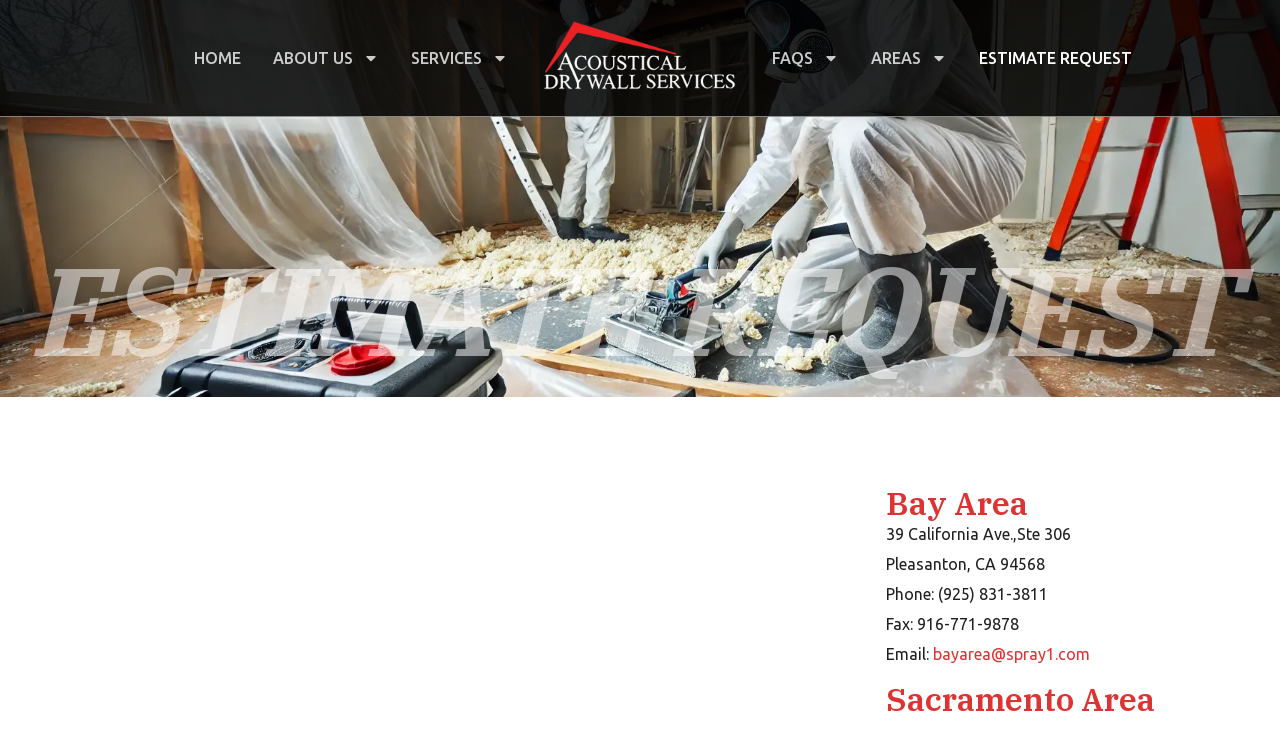

--- FILE ---
content_type: text/html; charset=UTF-8
request_url: http://spray1.com/estimate-request/
body_size: 15408
content:
<!doctype html>
<html lang="en-US">
<head>
<meta charset="UTF-8">
<meta name="viewport" content="width=device-width, initial-scale=1">
<link rel="profile" href="https://gmpg.org/xfn/11">
<meta name='robots' content='index, follow, max-image-preview:large, max-snippet:-1, max-video-preview:-1' />
<style>img:is([sizes="auto" i], [sizes^="auto," i]) { contain-intrinsic-size: 3000px 1500px }</style>
<!-- This site is optimized with the Yoast SEO plugin v26.3 - https://yoast.com/wordpress/plugins/seo/ -->
<title>Popcorn Ceiling Estimate Request | Acoustical Drywall Services</title>
<meta name="description" content="If you need help with popcorn ceiling removal, asbestos testing, or other drywall needs, request an estimate from Acoustical Drywall Services today." />
<link rel="canonical" href="https://spray1.com/estimate-request/" />
<meta property="og:locale" content="en_US" />
<meta property="og:type" content="article" />
<meta property="og:title" content="Popcorn Ceiling Estimate Request | Acoustical Drywall Services" />
<meta property="og:description" content="If you need help with popcorn ceiling removal, asbestos testing, or other drywall needs, request an estimate from Acoustical Drywall Services today." />
<meta property="og:url" content="https://spray1.com/estimate-request/" />
<meta property="og:site_name" content="Acoustical Drywall Services" />
<meta property="article:modified_time" content="2025-07-10T23:00:03+00:00" />
<meta property="og:image" content="https://spray1.com/wp-content/uploads/2025/01/ads-logo-2.png" />
<meta property="og:image:width" content="347" />
<meta property="og:image:height" content="176" />
<meta property="og:image:type" content="image/png" />
<meta name="twitter:card" content="summary_large_image" />
<meta name="twitter:label1" content="Est. reading time" />
<meta name="twitter:data1" content="1 minute" />
<script type="application/ld+json" class="yoast-schema-graph">{"@context":"https://schema.org","@graph":[{"@type":"WebPage","@id":"https://spray1.com/estimate-request/","url":"https://spray1.com/estimate-request/","name":"Popcorn Ceiling Estimate Request | Acoustical Drywall Services","isPartOf":{"@id":"https://spray1.com/#website"},"datePublished":"2009-08-19T08:04:59+00:00","dateModified":"2025-07-10T23:00:03+00:00","description":"If you need help with popcorn ceiling removal, asbestos testing, or other drywall needs, request an estimate from Acoustical Drywall Services today.","breadcrumb":{"@id":"https://spray1.com/estimate-request/#breadcrumb"},"inLanguage":"en-US","potentialAction":[{"@type":"ReadAction","target":["https://spray1.com/estimate-request/"]}]},{"@type":"BreadcrumbList","@id":"https://spray1.com/estimate-request/#breadcrumb","itemListElement":[{"@type":"ListItem","position":1,"name":"Home","item":"https://spray1.com/"},{"@type":"ListItem","position":2,"name":"Estimate Request"}]},{"@type":"WebSite","@id":"https://spray1.com/#website","url":"https://spray1.com/","name":"Acoustical Drywall Services","description":"CA Lic# 563482","publisher":{"@id":"https://spray1.com/#organization"},"alternateName":"Asbestos and Popcorn Ceiling Removal","potentialAction":[{"@type":"SearchAction","target":{"@type":"EntryPoint","urlTemplate":"https://spray1.com/?s={search_term_string}"},"query-input":{"@type":"PropertyValueSpecification","valueRequired":true,"valueName":"search_term_string"}}],"inLanguage":"en-US"},{"@type":"Organization","@id":"https://spray1.com/#organization","name":"Acoustical Drywall Services","alternateName":"Asbestos and Popcorn Ceiling Removal","url":"https://spray1.com/","logo":{"@type":"ImageObject","inLanguage":"en-US","@id":"https://spray1.com/#/schema/logo/image/","url":"https://spray1.com/wp-content/uploads/2025/03/Yoast_Org_Logo.jpg","contentUrl":"https://spray1.com/wp-content/uploads/2025/03/Yoast_Org_Logo.jpg","width":700,"height":700,"caption":"Acoustical Drywall Services"},"image":{"@id":"https://spray1.com/#/schema/logo/image/"}}]}</script>
<!-- / Yoast SEO plugin. -->
<link rel='dns-prefetch' href='//www.googletagmanager.com' />
<link rel="alternate" type="application/rss+xml" title="Acoustical Drywall Services &raquo; Feed" href="https://spray1.com/feed/" />
<link rel="alternate" type="application/rss+xml" title="Acoustical Drywall Services &raquo; Comments Feed" href="https://spray1.com/comments/feed/" />
<script>
window._wpemojiSettings = {"baseUrl":"https:\/\/s.w.org\/images\/core\/emoji\/16.0.1\/72x72\/","ext":".png","svgUrl":"https:\/\/s.w.org\/images\/core\/emoji\/16.0.1\/svg\/","svgExt":".svg","source":{"concatemoji":"https:\/\/spray1.com\/wp-includes\/js\/wp-emoji-release.min.js?ver=6.8.3"}};
/*! This file is auto-generated */
!function(s,n){var o,i,e;function c(e){try{var t={supportTests:e,timestamp:(new Date).valueOf()};sessionStorage.setItem(o,JSON.stringify(t))}catch(e){}}function p(e,t,n){e.clearRect(0,0,e.canvas.width,e.canvas.height),e.fillText(t,0,0);var t=new Uint32Array(e.getImageData(0,0,e.canvas.width,e.canvas.height).data),a=(e.clearRect(0,0,e.canvas.width,e.canvas.height),e.fillText(n,0,0),new Uint32Array(e.getImageData(0,0,e.canvas.width,e.canvas.height).data));return t.every(function(e,t){return e===a[t]})}function u(e,t){e.clearRect(0,0,e.canvas.width,e.canvas.height),e.fillText(t,0,0);for(var n=e.getImageData(16,16,1,1),a=0;a<n.data.length;a++)if(0!==n.data[a])return!1;return!0}function f(e,t,n,a){switch(t){case"flag":return n(e,"\ud83c\udff3\ufe0f\u200d\u26a7\ufe0f","\ud83c\udff3\ufe0f\u200b\u26a7\ufe0f")?!1:!n(e,"\ud83c\udde8\ud83c\uddf6","\ud83c\udde8\u200b\ud83c\uddf6")&&!n(e,"\ud83c\udff4\udb40\udc67\udb40\udc62\udb40\udc65\udb40\udc6e\udb40\udc67\udb40\udc7f","\ud83c\udff4\u200b\udb40\udc67\u200b\udb40\udc62\u200b\udb40\udc65\u200b\udb40\udc6e\u200b\udb40\udc67\u200b\udb40\udc7f");case"emoji":return!a(e,"\ud83e\udedf")}return!1}function g(e,t,n,a){var r="undefined"!=typeof WorkerGlobalScope&&self instanceof WorkerGlobalScope?new OffscreenCanvas(300,150):s.createElement("canvas"),o=r.getContext("2d",{willReadFrequently:!0}),i=(o.textBaseline="top",o.font="600 32px Arial",{});return e.forEach(function(e){i[e]=t(o,e,n,a)}),i}function t(e){var t=s.createElement("script");t.src=e,t.defer=!0,s.head.appendChild(t)}"undefined"!=typeof Promise&&(o="wpEmojiSettingsSupports",i=["flag","emoji"],n.supports={everything:!0,everythingExceptFlag:!0},e=new Promise(function(e){s.addEventListener("DOMContentLoaded",e,{once:!0})}),new Promise(function(t){var n=function(){try{var e=JSON.parse(sessionStorage.getItem(o));if("object"==typeof e&&"number"==typeof e.timestamp&&(new Date).valueOf()<e.timestamp+604800&&"object"==typeof e.supportTests)return e.supportTests}catch(e){}return null}();if(!n){if("undefined"!=typeof Worker&&"undefined"!=typeof OffscreenCanvas&&"undefined"!=typeof URL&&URL.createObjectURL&&"undefined"!=typeof Blob)try{var e="postMessage("+g.toString()+"("+[JSON.stringify(i),f.toString(),p.toString(),u.toString()].join(",")+"));",a=new Blob([e],{type:"text/javascript"}),r=new Worker(URL.createObjectURL(a),{name:"wpTestEmojiSupports"});return void(r.onmessage=function(e){c(n=e.data),r.terminate(),t(n)})}catch(e){}c(n=g(i,f,p,u))}t(n)}).then(function(e){for(var t in e)n.supports[t]=e[t],n.supports.everything=n.supports.everything&&n.supports[t],"flag"!==t&&(n.supports.everythingExceptFlag=n.supports.everythingExceptFlag&&n.supports[t]);n.supports.everythingExceptFlag=n.supports.everythingExceptFlag&&!n.supports.flag,n.DOMReady=!1,n.readyCallback=function(){n.DOMReady=!0}}).then(function(){return e}).then(function(){var e;n.supports.everything||(n.readyCallback(),(e=n.source||{}).concatemoji?t(e.concatemoji):e.wpemoji&&e.twemoji&&(t(e.twemoji),t(e.wpemoji)))}))}((window,document),window._wpemojiSettings);
</script>
<style id='wp-emoji-styles-inline-css'>
img.wp-smiley, img.emoji {
display: inline !important;
border: none !important;
box-shadow: none !important;
height: 1em !important;
width: 1em !important;
margin: 0 0.07em !important;
vertical-align: -0.1em !important;
background: none !important;
padding: 0 !important;
}
</style>
<style id='global-styles-inline-css'>
:root{--wp--preset--aspect-ratio--square: 1;--wp--preset--aspect-ratio--4-3: 4/3;--wp--preset--aspect-ratio--3-4: 3/4;--wp--preset--aspect-ratio--3-2: 3/2;--wp--preset--aspect-ratio--2-3: 2/3;--wp--preset--aspect-ratio--16-9: 16/9;--wp--preset--aspect-ratio--9-16: 9/16;--wp--preset--color--black: #000000;--wp--preset--color--cyan-bluish-gray: #abb8c3;--wp--preset--color--white: #ffffff;--wp--preset--color--pale-pink: #f78da7;--wp--preset--color--vivid-red: #cf2e2e;--wp--preset--color--luminous-vivid-orange: #ff6900;--wp--preset--color--luminous-vivid-amber: #fcb900;--wp--preset--color--light-green-cyan: #7bdcb5;--wp--preset--color--vivid-green-cyan: #00d084;--wp--preset--color--pale-cyan-blue: #8ed1fc;--wp--preset--color--vivid-cyan-blue: #0693e3;--wp--preset--color--vivid-purple: #9b51e0;--wp--preset--gradient--vivid-cyan-blue-to-vivid-purple: linear-gradient(135deg,rgba(6,147,227,1) 0%,rgb(155,81,224) 100%);--wp--preset--gradient--light-green-cyan-to-vivid-green-cyan: linear-gradient(135deg,rgb(122,220,180) 0%,rgb(0,208,130) 100%);--wp--preset--gradient--luminous-vivid-amber-to-luminous-vivid-orange: linear-gradient(135deg,rgba(252,185,0,1) 0%,rgba(255,105,0,1) 100%);--wp--preset--gradient--luminous-vivid-orange-to-vivid-red: linear-gradient(135deg,rgba(255,105,0,1) 0%,rgb(207,46,46) 100%);--wp--preset--gradient--very-light-gray-to-cyan-bluish-gray: linear-gradient(135deg,rgb(238,238,238) 0%,rgb(169,184,195) 100%);--wp--preset--gradient--cool-to-warm-spectrum: linear-gradient(135deg,rgb(74,234,220) 0%,rgb(151,120,209) 20%,rgb(207,42,186) 40%,rgb(238,44,130) 60%,rgb(251,105,98) 80%,rgb(254,248,76) 100%);--wp--preset--gradient--blush-light-purple: linear-gradient(135deg,rgb(255,206,236) 0%,rgb(152,150,240) 100%);--wp--preset--gradient--blush-bordeaux: linear-gradient(135deg,rgb(254,205,165) 0%,rgb(254,45,45) 50%,rgb(107,0,62) 100%);--wp--preset--gradient--luminous-dusk: linear-gradient(135deg,rgb(255,203,112) 0%,rgb(199,81,192) 50%,rgb(65,88,208) 100%);--wp--preset--gradient--pale-ocean: linear-gradient(135deg,rgb(255,245,203) 0%,rgb(182,227,212) 50%,rgb(51,167,181) 100%);--wp--preset--gradient--electric-grass: linear-gradient(135deg,rgb(202,248,128) 0%,rgb(113,206,126) 100%);--wp--preset--gradient--midnight: linear-gradient(135deg,rgb(2,3,129) 0%,rgb(40,116,252) 100%);--wp--preset--font-size--small: 13px;--wp--preset--font-size--medium: 20px;--wp--preset--font-size--large: 36px;--wp--preset--font-size--x-large: 42px;--wp--preset--spacing--20: 0.44rem;--wp--preset--spacing--30: 0.67rem;--wp--preset--spacing--40: 1rem;--wp--preset--spacing--50: 1.5rem;--wp--preset--spacing--60: 2.25rem;--wp--preset--spacing--70: 3.38rem;--wp--preset--spacing--80: 5.06rem;--wp--preset--shadow--natural: 6px 6px 9px rgba(0, 0, 0, 0.2);--wp--preset--shadow--deep: 12px 12px 50px rgba(0, 0, 0, 0.4);--wp--preset--shadow--sharp: 6px 6px 0px rgba(0, 0, 0, 0.2);--wp--preset--shadow--outlined: 6px 6px 0px -3px rgba(255, 255, 255, 1), 6px 6px rgba(0, 0, 0, 1);--wp--preset--shadow--crisp: 6px 6px 0px rgba(0, 0, 0, 1);}:root { --wp--style--global--content-size: 800px;--wp--style--global--wide-size: 1200px; }:where(body) { margin: 0; }.wp-site-blocks > .alignleft { float: left; margin-right: 2em; }.wp-site-blocks > .alignright { float: right; margin-left: 2em; }.wp-site-blocks > .aligncenter { justify-content: center; margin-left: auto; margin-right: auto; }:where(.wp-site-blocks) > * { margin-block-start: 24px; margin-block-end: 0; }:where(.wp-site-blocks) > :first-child { margin-block-start: 0; }:where(.wp-site-blocks) > :last-child { margin-block-end: 0; }:root { --wp--style--block-gap: 24px; }:root :where(.is-layout-flow) > :first-child{margin-block-start: 0;}:root :where(.is-layout-flow) > :last-child{margin-block-end: 0;}:root :where(.is-layout-flow) > *{margin-block-start: 24px;margin-block-end: 0;}:root :where(.is-layout-constrained) > :first-child{margin-block-start: 0;}:root :where(.is-layout-constrained) > :last-child{margin-block-end: 0;}:root :where(.is-layout-constrained) > *{margin-block-start: 24px;margin-block-end: 0;}:root :where(.is-layout-flex){gap: 24px;}:root :where(.is-layout-grid){gap: 24px;}.is-layout-flow > .alignleft{float: left;margin-inline-start: 0;margin-inline-end: 2em;}.is-layout-flow > .alignright{float: right;margin-inline-start: 2em;margin-inline-end: 0;}.is-layout-flow > .aligncenter{margin-left: auto !important;margin-right: auto !important;}.is-layout-constrained > .alignleft{float: left;margin-inline-start: 0;margin-inline-end: 2em;}.is-layout-constrained > .alignright{float: right;margin-inline-start: 2em;margin-inline-end: 0;}.is-layout-constrained > .aligncenter{margin-left: auto !important;margin-right: auto !important;}.is-layout-constrained > :where(:not(.alignleft):not(.alignright):not(.alignfull)){max-width: var(--wp--style--global--content-size);margin-left: auto !important;margin-right: auto !important;}.is-layout-constrained > .alignwide{max-width: var(--wp--style--global--wide-size);}body .is-layout-flex{display: flex;}.is-layout-flex{flex-wrap: wrap;align-items: center;}.is-layout-flex > :is(*, div){margin: 0;}body .is-layout-grid{display: grid;}.is-layout-grid > :is(*, div){margin: 0;}body{padding-top: 0px;padding-right: 0px;padding-bottom: 0px;padding-left: 0px;}a:where(:not(.wp-element-button)){text-decoration: underline;}:root :where(.wp-element-button, .wp-block-button__link){background-color: #32373c;border-width: 0;color: #fff;font-family: inherit;font-size: inherit;line-height: inherit;padding: calc(0.667em + 2px) calc(1.333em + 2px);text-decoration: none;}.has-black-color{color: var(--wp--preset--color--black) !important;}.has-cyan-bluish-gray-color{color: var(--wp--preset--color--cyan-bluish-gray) !important;}.has-white-color{color: var(--wp--preset--color--white) !important;}.has-pale-pink-color{color: var(--wp--preset--color--pale-pink) !important;}.has-vivid-red-color{color: var(--wp--preset--color--vivid-red) !important;}.has-luminous-vivid-orange-color{color: var(--wp--preset--color--luminous-vivid-orange) !important;}.has-luminous-vivid-amber-color{color: var(--wp--preset--color--luminous-vivid-amber) !important;}.has-light-green-cyan-color{color: var(--wp--preset--color--light-green-cyan) !important;}.has-vivid-green-cyan-color{color: var(--wp--preset--color--vivid-green-cyan) !important;}.has-pale-cyan-blue-color{color: var(--wp--preset--color--pale-cyan-blue) !important;}.has-vivid-cyan-blue-color{color: var(--wp--preset--color--vivid-cyan-blue) !important;}.has-vivid-purple-color{color: var(--wp--preset--color--vivid-purple) !important;}.has-black-background-color{background-color: var(--wp--preset--color--black) !important;}.has-cyan-bluish-gray-background-color{background-color: var(--wp--preset--color--cyan-bluish-gray) !important;}.has-white-background-color{background-color: var(--wp--preset--color--white) !important;}.has-pale-pink-background-color{background-color: var(--wp--preset--color--pale-pink) !important;}.has-vivid-red-background-color{background-color: var(--wp--preset--color--vivid-red) !important;}.has-luminous-vivid-orange-background-color{background-color: var(--wp--preset--color--luminous-vivid-orange) !important;}.has-luminous-vivid-amber-background-color{background-color: var(--wp--preset--color--luminous-vivid-amber) !important;}.has-light-green-cyan-background-color{background-color: var(--wp--preset--color--light-green-cyan) !important;}.has-vivid-green-cyan-background-color{background-color: var(--wp--preset--color--vivid-green-cyan) !important;}.has-pale-cyan-blue-background-color{background-color: var(--wp--preset--color--pale-cyan-blue) !important;}.has-vivid-cyan-blue-background-color{background-color: var(--wp--preset--color--vivid-cyan-blue) !important;}.has-vivid-purple-background-color{background-color: var(--wp--preset--color--vivid-purple) !important;}.has-black-border-color{border-color: var(--wp--preset--color--black) !important;}.has-cyan-bluish-gray-border-color{border-color: var(--wp--preset--color--cyan-bluish-gray) !important;}.has-white-border-color{border-color: var(--wp--preset--color--white) !important;}.has-pale-pink-border-color{border-color: var(--wp--preset--color--pale-pink) !important;}.has-vivid-red-border-color{border-color: var(--wp--preset--color--vivid-red) !important;}.has-luminous-vivid-orange-border-color{border-color: var(--wp--preset--color--luminous-vivid-orange) !important;}.has-luminous-vivid-amber-border-color{border-color: var(--wp--preset--color--luminous-vivid-amber) !important;}.has-light-green-cyan-border-color{border-color: var(--wp--preset--color--light-green-cyan) !important;}.has-vivid-green-cyan-border-color{border-color: var(--wp--preset--color--vivid-green-cyan) !important;}.has-pale-cyan-blue-border-color{border-color: var(--wp--preset--color--pale-cyan-blue) !important;}.has-vivid-cyan-blue-border-color{border-color: var(--wp--preset--color--vivid-cyan-blue) !important;}.has-vivid-purple-border-color{border-color: var(--wp--preset--color--vivid-purple) !important;}.has-vivid-cyan-blue-to-vivid-purple-gradient-background{background: var(--wp--preset--gradient--vivid-cyan-blue-to-vivid-purple) !important;}.has-light-green-cyan-to-vivid-green-cyan-gradient-background{background: var(--wp--preset--gradient--light-green-cyan-to-vivid-green-cyan) !important;}.has-luminous-vivid-amber-to-luminous-vivid-orange-gradient-background{background: var(--wp--preset--gradient--luminous-vivid-amber-to-luminous-vivid-orange) !important;}.has-luminous-vivid-orange-to-vivid-red-gradient-background{background: var(--wp--preset--gradient--luminous-vivid-orange-to-vivid-red) !important;}.has-very-light-gray-to-cyan-bluish-gray-gradient-background{background: var(--wp--preset--gradient--very-light-gray-to-cyan-bluish-gray) !important;}.has-cool-to-warm-spectrum-gradient-background{background: var(--wp--preset--gradient--cool-to-warm-spectrum) !important;}.has-blush-light-purple-gradient-background{background: var(--wp--preset--gradient--blush-light-purple) !important;}.has-blush-bordeaux-gradient-background{background: var(--wp--preset--gradient--blush-bordeaux) !important;}.has-luminous-dusk-gradient-background{background: var(--wp--preset--gradient--luminous-dusk) !important;}.has-pale-ocean-gradient-background{background: var(--wp--preset--gradient--pale-ocean) !important;}.has-electric-grass-gradient-background{background: var(--wp--preset--gradient--electric-grass) !important;}.has-midnight-gradient-background{background: var(--wp--preset--gradient--midnight) !important;}.has-small-font-size{font-size: var(--wp--preset--font-size--small) !important;}.has-medium-font-size{font-size: var(--wp--preset--font-size--medium) !important;}.has-large-font-size{font-size: var(--wp--preset--font-size--large) !important;}.has-x-large-font-size{font-size: var(--wp--preset--font-size--x-large) !important;}
:root :where(.wp-block-pullquote){font-size: 1.5em;line-height: 1.6;}
</style>
<!-- <link rel='stylesheet' id='wpa-css-css' href='https://spray1.com/wp-content/plugins/honeypot/includes/css/wpa.css?ver=2.3.04' media='all' /> -->
<!-- <link rel='stylesheet' id='hello-elementor-css' href='https://spray1.com/wp-content/themes/hello-elementor/assets/css/reset.css?ver=3.4.5' media='all' /> -->
<!-- <link rel='stylesheet' id='hello-elementor-theme-style-css' href='https://spray1.com/wp-content/themes/hello-elementor/assets/css/theme.css?ver=3.4.5' media='all' /> -->
<!-- <link rel='stylesheet' id='hello-elementor-header-footer-css' href='https://spray1.com/wp-content/themes/hello-elementor/assets/css/header-footer.css?ver=3.4.5' media='all' /> -->
<!-- <link rel='stylesheet' id='elementor-frontend-css' href='https://spray1.com/wp-content/plugins/elementor/assets/css/frontend.min.css?ver=3.32.5' media='all' /> -->
<link rel="stylesheet" type="text/css" href="//spray1.com/wp-content/cache/wpfc-minified/f6a7jguf/83j6t.css" media="all"/>
<style id='elementor-frontend-inline-css'>
.elementor-kit-4245{--e-global-color-primary:#2EA3F2;--e-global-color-secondary:#0D0D0D;--e-global-color-text:#202020;--e-global-color-accent:#DD3333;--e-global-color-26ab2d1:#213F71;--e-global-typography-primary-font-family:"IBM Plex Serif";--e-global-typography-primary-font-weight:600;--e-global-typography-secondary-font-family:"Ubuntu";--e-global-typography-secondary-font-weight:400;--e-global-typography-text-font-family:"Ubuntu";--e-global-typography-text-font-weight:400;--e-global-typography-accent-font-family:"Roboto";--e-global-typography-accent-font-weight:500;line-height:30px;}.elementor-kit-4245 e-page-transition{background-color:#FFBC7D;}.elementor-kit-4245 h3{line-height:36px;}.elementor-kit-4245 button,.elementor-kit-4245 input[type="button"],.elementor-kit-4245 input[type="submit"],.elementor-kit-4245 .elementor-button{border-radius:0px 0px 0px 0px;}.elementor-section.elementor-section-boxed > .elementor-container{max-width:1180px;}.e-con{--container-max-width:1180px;}.elementor-widget:not(:last-child){margin-block-end:20px;}.elementor-element{--widgets-spacing:20px 20px;--widgets-spacing-row:20px;--widgets-spacing-column:20px;}{}h1.entry-title{display:var(--page-title-display);}.site-header .site-branding{flex-direction:column;align-items:stretch;}.site-header{padding-inline-end:0px;padding-inline-start:0px;}.site-footer .site-branding{flex-direction:column;align-items:stretch;}@media(max-width:1024px){.elementor-section.elementor-section-boxed > .elementor-container{max-width:1024px;}.e-con{--container-max-width:1024px;}}@media(max-width:767px){.elementor-kit-4245 h1{font-size:34px;}.elementor-kit-4245 h2{font-size:26px;}.elementor-kit-4245 h3{font-size:22px;line-height:32px;}.elementor-section.elementor-section-boxed > .elementor-container{max-width:767px;}.e-con{--container-max-width:767px;}}
.elementor-19 .elementor-element.elementor-element-428276b{--display:flex;--flex-direction:column;--container-widget-width:100%;--container-widget-height:initial;--container-widget-flex-grow:0;--container-widget-align-self:initial;--flex-wrap-mobile:wrap;--overlay-opacity:0.75;--margin-top:-120px;--margin-bottom:0px;--margin-left:0px;--margin-right:0px;--padding-top:250px;--padding-bottom:10px;--padding-left:0px;--padding-right:0px;}.elementor-19 .elementor-element.elementor-element-428276b:not(.elementor-motion-effects-element-type-background), .elementor-19 .elementor-element.elementor-element-428276b > .elementor-motion-effects-container > .elementor-motion-effects-layer{background-image:url("https://spray1.com/wp-content/uploads/2025/02/DALL·E-2024-07-18-16.23.56-A-detailed-image-showing-the-process-of-safely-removing-asbestos-popcorn-ceiling.-The-scene-includes-a-professional-in-protective-gear-using-speciali.webp");background-position:center center;background-size:cover;}.elementor-19 .elementor-element.elementor-element-428276b::before, .elementor-19 .elementor-element.elementor-element-428276b > .elementor-background-video-container::before, .elementor-19 .elementor-element.elementor-element-428276b > .e-con-inner > .elementor-background-video-container::before, .elementor-19 .elementor-element.elementor-element-428276b > .elementor-background-slideshow::before, .elementor-19 .elementor-element.elementor-element-428276b > .e-con-inner > .elementor-background-slideshow::before, .elementor-19 .elementor-element.elementor-element-428276b > .elementor-motion-effects-container > .elementor-motion-effects-layer::before{background-color:var( --e-global-color-secondary );--background-overlay:'';}.elementor-widget-heading .elementor-heading-title{font-family:var( --e-global-typography-primary-font-family ), Sans-serif;font-weight:var( --e-global-typography-primary-font-weight );color:var( --e-global-color-primary );}.elementor-19 .elementor-element.elementor-element-5fba4bf > .elementor-widget-container{margin:0px 0px 15px 0px;}.elementor-19 .elementor-element.elementor-element-5fba4bf{text-align:center;}.elementor-19 .elementor-element.elementor-element-5fba4bf .elementor-heading-title{font-family:"IBM Plex Serif", Sans-serif;font-size:125px;font-weight:800;text-transform:uppercase;font-style:italic;color:#FFFFFF82;}.elementor-19 .elementor-element.elementor-element-e7b39ba{--display:flex;--flex-direction:row-reverse;--container-widget-width:initial;--container-widget-height:100%;--container-widget-flex-grow:1;--container-widget-align-self:stretch;--flex-wrap-mobile:wrap-reverse;--gap:0px 0px;--row-gap:0px;--column-gap:0px;--padding-top:80px;--padding-bottom:80px;--padding-left:0px;--padding-right:0px;}.elementor-19 .elementor-element.elementor-element-6803e5c{--display:flex;--flex-direction:column;--container-widget-width:100%;--container-widget-height:initial;--container-widget-flex-grow:0;--container-widget-align-self:initial;--flex-wrap-mobile:wrap;}.elementor-19 .elementor-element.elementor-element-a3ea9c5 .elementor-heading-title{color:#DD3333;}.elementor-widget-text-editor{font-family:var( --e-global-typography-text-font-family ), Sans-serif;font-weight:var( --e-global-typography-text-font-weight );color:var( --e-global-color-text );}.elementor-widget-text-editor.elementor-drop-cap-view-stacked .elementor-drop-cap{background-color:var( --e-global-color-primary );}.elementor-widget-text-editor.elementor-drop-cap-view-framed .elementor-drop-cap, .elementor-widget-text-editor.elementor-drop-cap-view-default .elementor-drop-cap{color:var( --e-global-color-primary );border-color:var( --e-global-color-primary );}.elementor-19 .elementor-element.elementor-element-35aad10 .elementor-heading-title{color:#DD3333;}.elementor-19 .elementor-element.elementor-element-5decedf{--display:flex;--flex-direction:column;--container-widget-width:100%;--container-widget-height:initial;--container-widget-flex-grow:0;--container-widget-align-self:initial;--flex-wrap-mobile:wrap;}@media(min-width:768px){.elementor-19 .elementor-element.elementor-element-6803e5c{--width:30%;}.elementor-19 .elementor-element.elementor-element-5decedf{--width:70%;}}@media(max-width:1024px){.elementor-19 .elementor-element.elementor-element-5fba4bf > .elementor-widget-container{margin:0px 0px -26px 0px;}.elementor-19 .elementor-element.elementor-element-5fba4bf .elementor-heading-title{font-size:80px;}}@media(max-width:767px){.elementor-19 .elementor-element.elementor-element-428276b{--padding-top:170px;--padding-bottom:60px;--padding-left:20px;--padding-right:20px;}.elementor-19 .elementor-element.elementor-element-5fba4bf > .elementor-widget-container{margin:0px 0px 0px 0px;}.elementor-19 .elementor-element.elementor-element-5fba4bf .elementor-heading-title{font-size:40px;}.elementor-19 .elementor-element.elementor-element-e7b39ba{--padding-top:40px;--padding-bottom:40px;--padding-left:20px;--padding-right:20px;}}
.elementor-4254 .elementor-element.elementor-element-22ff91e5{--display:flex;--flex-direction:row;--container-widget-width:calc( ( 1 - var( --container-widget-flex-grow ) ) * 100% );--container-widget-height:100%;--container-widget-flex-grow:1;--container-widget-align-self:stretch;--flex-wrap-mobile:wrap;--justify-content:center;--align-items:center;--gap:30px 30px;--row-gap:30px;--column-gap:30px;border-style:solid;--border-style:solid;border-width:0px 0px 1px 0px;--border-top-width:0px;--border-right-width:0px;--border-bottom-width:1px;--border-left-width:0px;border-color:#FFFFFF7D;--border-color:#FFFFFF7D;--z-index:9;}.elementor-4254 .elementor-element.elementor-element-22ff91e5:not(.elementor-motion-effects-element-type-background), .elementor-4254 .elementor-element.elementor-element-22ff91e5 > .elementor-motion-effects-container > .elementor-motion-effects-layer{background-color:#000000D9;}.elementor-4254 .elementor-element.elementor-element-3f7c95ae{--display:flex;--flex-direction:column;--container-widget-width:100%;--container-widget-height:initial;--container-widget-flex-grow:0;--container-widget-align-self:initial;--flex-wrap-mobile:wrap;}.elementor-widget-nav-menu .elementor-nav-menu .elementor-item{font-family:var( --e-global-typography-primary-font-family ), Sans-serif;font-weight:var( --e-global-typography-primary-font-weight );}.elementor-widget-nav-menu .elementor-nav-menu--main .elementor-item{color:var( --e-global-color-text );fill:var( --e-global-color-text );}.elementor-widget-nav-menu .elementor-nav-menu--main .elementor-item:hover,
.elementor-widget-nav-menu .elementor-nav-menu--main .elementor-item.elementor-item-active,
.elementor-widget-nav-menu .elementor-nav-menu--main .elementor-item.highlighted,
.elementor-widget-nav-menu .elementor-nav-menu--main .elementor-item:focus{color:var( --e-global-color-accent );fill:var( --e-global-color-accent );}.elementor-widget-nav-menu .elementor-nav-menu--main:not(.e--pointer-framed) .elementor-item:before,
.elementor-widget-nav-menu .elementor-nav-menu--main:not(.e--pointer-framed) .elementor-item:after{background-color:var( --e-global-color-accent );}.elementor-widget-nav-menu .e--pointer-framed .elementor-item:before,
.elementor-widget-nav-menu .e--pointer-framed .elementor-item:after{border-color:var( --e-global-color-accent );}.elementor-widget-nav-menu{--e-nav-menu-divider-color:var( --e-global-color-text );}.elementor-widget-nav-menu .elementor-nav-menu--dropdown .elementor-item, .elementor-widget-nav-menu .elementor-nav-menu--dropdown  .elementor-sub-item{font-family:var( --e-global-typography-accent-font-family ), Sans-serif;font-weight:var( --e-global-typography-accent-font-weight );}.elementor-4254 .elementor-element.elementor-element-2f968b6d .elementor-menu-toggle{margin:0 auto;}.elementor-4254 .elementor-element.elementor-element-2f968b6d .elementor-nav-menu .elementor-item{font-family:"Ubuntu", Sans-serif;font-weight:500;text-transform:uppercase;}.elementor-4254 .elementor-element.elementor-element-2f968b6d .elementor-nav-menu--main .elementor-item{color:#FFFFFFC7;fill:#FFFFFFC7;padding-left:16px;padding-right:16px;}.elementor-4254 .elementor-element.elementor-element-2f968b6d .elementor-nav-menu--main .elementor-item:hover,
.elementor-4254 .elementor-element.elementor-element-2f968b6d .elementor-nav-menu--main .elementor-item.elementor-item-active,
.elementor-4254 .elementor-element.elementor-element-2f968b6d .elementor-nav-menu--main .elementor-item.highlighted,
.elementor-4254 .elementor-element.elementor-element-2f968b6d .elementor-nav-menu--main .elementor-item:focus{color:var( --e-global-color-accent );fill:var( --e-global-color-accent );}.elementor-4254 .elementor-element.elementor-element-2f968b6d .elementor-nav-menu--main .elementor-item.elementor-item-active{color:#FFFFFF;}.elementor-4254 .elementor-element.elementor-element-2f968b6d .elementor-nav-menu--dropdown a, .elementor-4254 .elementor-element.elementor-element-2f968b6d .elementor-menu-toggle{color:#FFFFFF;fill:#FFFFFF;}.elementor-4254 .elementor-element.elementor-element-2f968b6d .elementor-nav-menu--dropdown{background-color:#0D0D0DCF;}.elementor-4254 .elementor-element.elementor-element-2f968b6d .elementor-nav-menu--dropdown a:hover,
.elementor-4254 .elementor-element.elementor-element-2f968b6d .elementor-nav-menu--dropdown a:focus,
.elementor-4254 .elementor-element.elementor-element-2f968b6d .elementor-nav-menu--dropdown a.elementor-item-active,
.elementor-4254 .elementor-element.elementor-element-2f968b6d .elementor-nav-menu--dropdown a.highlighted,
.elementor-4254 .elementor-element.elementor-element-2f968b6d .elementor-menu-toggle:hover,
.elementor-4254 .elementor-element.elementor-element-2f968b6d .elementor-menu-toggle:focus{color:var( --e-global-color-accent );}.elementor-4254 .elementor-element.elementor-element-2f968b6d .elementor-nav-menu--dropdown a:hover,
.elementor-4254 .elementor-element.elementor-element-2f968b6d .elementor-nav-menu--dropdown a:focus,
.elementor-4254 .elementor-element.elementor-element-2f968b6d .elementor-nav-menu--dropdown a.elementor-item-active,
.elementor-4254 .elementor-element.elementor-element-2f968b6d .elementor-nav-menu--dropdown a.highlighted{background-color:#00000000;}.elementor-4254 .elementor-element.elementor-element-2f968b6d .elementor-nav-menu--dropdown a.elementor-item-active{color:var( --e-global-color-accent );background-color:#02010100;}.elementor-4254 .elementor-element.elementor-element-2f968b6d .elementor-nav-menu--dropdown .elementor-item, .elementor-4254 .elementor-element.elementor-element-2f968b6d .elementor-nav-menu--dropdown  .elementor-sub-item{font-family:"Roboto", Sans-serif;font-size:16px;font-weight:500;}.elementor-4254 .elementor-element.elementor-element-d7980f0{--display:flex;--flex-direction:column;--container-widget-width:100%;--container-widget-height:initial;--container-widget-flex-grow:0;--container-widget-align-self:initial;--flex-wrap-mobile:wrap;}.elementor-widget-image .widget-image-caption{color:var( --e-global-color-text );font-family:var( --e-global-typography-text-font-family ), Sans-serif;font-weight:var( --e-global-typography-text-font-weight );}.elementor-4254 .elementor-element.elementor-element-519c202 img{transition-duration:1s;}.elementor-4254 .elementor-element.elementor-element-2f110d6f{--display:flex;--flex-direction:column;--container-widget-width:100%;--container-widget-height:initial;--container-widget-flex-grow:0;--container-widget-align-self:initial;--flex-wrap-mobile:wrap;}.elementor-4254 .elementor-element.elementor-element-4ed58bda .elementor-menu-toggle{margin:0 auto;}.elementor-4254 .elementor-element.elementor-element-4ed58bda .elementor-nav-menu .elementor-item{font-family:"Ubuntu", Sans-serif;font-weight:500;text-transform:uppercase;}.elementor-4254 .elementor-element.elementor-element-4ed58bda .elementor-nav-menu--main .elementor-item{color:#FFFFFFC7;fill:#FFFFFFC7;padding-left:16px;padding-right:16px;}.elementor-4254 .elementor-element.elementor-element-4ed58bda .elementor-nav-menu--main .elementor-item:hover,
.elementor-4254 .elementor-element.elementor-element-4ed58bda .elementor-nav-menu--main .elementor-item.elementor-item-active,
.elementor-4254 .elementor-element.elementor-element-4ed58bda .elementor-nav-menu--main .elementor-item.highlighted,
.elementor-4254 .elementor-element.elementor-element-4ed58bda .elementor-nav-menu--main .elementor-item:focus{color:var( --e-global-color-accent );fill:var( --e-global-color-accent );}.elementor-4254 .elementor-element.elementor-element-4ed58bda .elementor-nav-menu--main .elementor-item.elementor-item-active{color:#FFFFFF;}.elementor-4254 .elementor-element.elementor-element-4ed58bda .elementor-nav-menu--dropdown a, .elementor-4254 .elementor-element.elementor-element-4ed58bda .elementor-menu-toggle{color:#FFFFFF;fill:#FFFFFF;}.elementor-4254 .elementor-element.elementor-element-4ed58bda .elementor-nav-menu--dropdown{background-color:#0D0D0DCF;}.elementor-4254 .elementor-element.elementor-element-4ed58bda .elementor-nav-menu--dropdown a:hover,
.elementor-4254 .elementor-element.elementor-element-4ed58bda .elementor-nav-menu--dropdown a:focus,
.elementor-4254 .elementor-element.elementor-element-4ed58bda .elementor-nav-menu--dropdown a.elementor-item-active,
.elementor-4254 .elementor-element.elementor-element-4ed58bda .elementor-nav-menu--dropdown a.highlighted,
.elementor-4254 .elementor-element.elementor-element-4ed58bda .elementor-menu-toggle:hover,
.elementor-4254 .elementor-element.elementor-element-4ed58bda .elementor-menu-toggle:focus{color:var( --e-global-color-accent );}.elementor-4254 .elementor-element.elementor-element-4ed58bda .elementor-nav-menu--dropdown a:hover,
.elementor-4254 .elementor-element.elementor-element-4ed58bda .elementor-nav-menu--dropdown a:focus,
.elementor-4254 .elementor-element.elementor-element-4ed58bda .elementor-nav-menu--dropdown a.elementor-item-active,
.elementor-4254 .elementor-element.elementor-element-4ed58bda .elementor-nav-menu--dropdown a.highlighted{background-color:#00000000;}.elementor-4254 .elementor-element.elementor-element-4ed58bda .elementor-nav-menu--dropdown a.elementor-item-active{color:var( --e-global-color-accent );background-color:#02010100;}.elementor-4254 .elementor-element.elementor-element-4ed58bda .elementor-nav-menu--dropdown .elementor-item, .elementor-4254 .elementor-element.elementor-element-4ed58bda .elementor-nav-menu--dropdown  .elementor-sub-item{font-family:"Roboto", Sans-serif;font-size:16px;font-weight:500;}.elementor-4254 .elementor-element.elementor-element-66ade32c .elementor-menu-toggle{margin-left:auto;background-color:#DD333300;}.elementor-4254 .elementor-element.elementor-element-66ade32c .elementor-nav-menu .elementor-item{font-family:"Ubuntu", Sans-serif;font-weight:500;text-transform:uppercase;}.elementor-4254 .elementor-element.elementor-element-66ade32c .elementor-nav-menu--main .elementor-item{color:#FFFFFFC7;fill:#FFFFFFC7;}.elementor-4254 .elementor-element.elementor-element-66ade32c .elementor-nav-menu--main .elementor-item:hover,
.elementor-4254 .elementor-element.elementor-element-66ade32c .elementor-nav-menu--main .elementor-item.elementor-item-active,
.elementor-4254 .elementor-element.elementor-element-66ade32c .elementor-nav-menu--main .elementor-item.highlighted,
.elementor-4254 .elementor-element.elementor-element-66ade32c .elementor-nav-menu--main .elementor-item:focus{color:var( --e-global-color-accent );fill:var( --e-global-color-accent );}.elementor-4254 .elementor-element.elementor-element-66ade32c .elementor-nav-menu--main .elementor-item.elementor-item-active{color:#FFFFFF;}.elementor-4254 .elementor-element.elementor-element-66ade32c .elementor-nav-menu--dropdown a, .elementor-4254 .elementor-element.elementor-element-66ade32c .elementor-menu-toggle{color:#FFFFFF;fill:#FFFFFF;}.elementor-4254 .elementor-element.elementor-element-66ade32c .elementor-nav-menu--dropdown{background-color:#000000E6;}.elementor-4254 .elementor-element.elementor-element-66ade32c .elementor-nav-menu--dropdown a:hover,
.elementor-4254 .elementor-element.elementor-element-66ade32c .elementor-nav-menu--dropdown a:focus,
.elementor-4254 .elementor-element.elementor-element-66ade32c .elementor-nav-menu--dropdown a.elementor-item-active,
.elementor-4254 .elementor-element.elementor-element-66ade32c .elementor-nav-menu--dropdown a.highlighted,
.elementor-4254 .elementor-element.elementor-element-66ade32c .elementor-menu-toggle:hover,
.elementor-4254 .elementor-element.elementor-element-66ade32c .elementor-menu-toggle:focus{color:var( --e-global-color-accent );}.elementor-4254 .elementor-element.elementor-element-66ade32c .elementor-nav-menu--dropdown a:hover,
.elementor-4254 .elementor-element.elementor-element-66ade32c .elementor-nav-menu--dropdown a:focus,
.elementor-4254 .elementor-element.elementor-element-66ade32c .elementor-nav-menu--dropdown a.elementor-item-active,
.elementor-4254 .elementor-element.elementor-element-66ade32c .elementor-nav-menu--dropdown a.highlighted{background-color:#02010100;}.elementor-4254 .elementor-element.elementor-element-66ade32c .elementor-nav-menu--dropdown a.elementor-item-active{color:var( --e-global-color-accent );background-color:#02010100;}.elementor-4254 .elementor-element.elementor-element-66ade32c .elementor-nav-menu--dropdown .elementor-item, .elementor-4254 .elementor-element.elementor-element-66ade32c .elementor-nav-menu--dropdown  .elementor-sub-item{font-family:"Roboto", Sans-serif;font-weight:500;}.elementor-4254 .elementor-element.elementor-element-66ade32c div.elementor-menu-toggle{color:#FFFFFFED;}.elementor-4254 .elementor-element.elementor-element-66ade32c div.elementor-menu-toggle svg{fill:#FFFFFFED;}.elementor-theme-builder-content-area{height:400px;}.elementor-location-header:before, .elementor-location-footer:before{content:"";display:table;clear:both;}@media(max-width:1024px){.elementor-4254 .elementor-element.elementor-element-519c202{text-align:left;}.elementor-4254 .elementor-element.elementor-element-519c202 img{width:200px;}.elementor-4254 .elementor-element.elementor-element-66ade32c .elementor-nav-menu--dropdown .elementor-item, .elementor-4254 .elementor-element.elementor-element-66ade32c .elementor-nav-menu--dropdown  .elementor-sub-item{font-size:16px;}.elementor-4254 .elementor-element.elementor-element-66ade32c .elementor-nav-menu--main > .elementor-nav-menu > li > .elementor-nav-menu--dropdown, .elementor-4254 .elementor-element.elementor-element-66ade32c .elementor-nav-menu__container.elementor-nav-menu--dropdown{margin-top:30px !important;}.elementor-4254 .elementor-element.elementor-element-66ade32c .elementor-menu-toggle{border-width:0px;}}@media(min-width:768px){.elementor-4254 .elementor-element.elementor-element-3f7c95ae{--width:41%;}.elementor-4254 .elementor-element.elementor-element-d7980f0{--width:18%;}.elementor-4254 .elementor-element.elementor-element-2f110d6f{--width:41%;}}@media(max-width:1024px) and (min-width:768px){.elementor-4254 .elementor-element.elementor-element-d7980f0{--width:50%;}.elementor-4254 .elementor-element.elementor-element-2f110d6f{--width:50%;}}@media(max-width:767px){.elementor-4254 .elementor-element.elementor-element-22ff91e5{--gap:0px 0px;--row-gap:0px;--column-gap:0px;}.elementor-4254 .elementor-element.elementor-element-d7980f0{--width:50%;}.elementor-4254 .elementor-element.elementor-element-2f110d6f{--width:50%;}.elementor-4254 .elementor-element.elementor-element-66ade32c .elementor-menu-toggle{border-width:0px;}}
.elementor-4251 .elementor-element.elementor-element-729b0245{--display:flex;--flex-direction:column;--container-widget-width:100%;--container-widget-height:initial;--container-widget-flex-grow:0;--container-widget-align-self:initial;--flex-wrap-mobile:wrap;border-style:solid;--border-style:solid;border-width:1px 0px 1px 0px;--border-top-width:1px;--border-right-width:0px;--border-bottom-width:1px;--border-left-width:0px;border-color:#FFFFFF87;--border-color:#FFFFFF87;--padding-top:0px;--padding-bottom:0px;--padding-left:0px;--padding-right:0px;}.elementor-4251 .elementor-element.elementor-element-729b0245:not(.elementor-motion-effects-element-type-background), .elementor-4251 .elementor-element.elementor-element-729b0245 > .elementor-motion-effects-container > .elementor-motion-effects-layer{background-color:#DD3333;}.elementor-widget-nav-menu .elementor-nav-menu .elementor-item{font-family:var( --e-global-typography-primary-font-family ), Sans-serif;font-weight:var( --e-global-typography-primary-font-weight );}.elementor-widget-nav-menu .elementor-nav-menu--main .elementor-item{color:var( --e-global-color-text );fill:var( --e-global-color-text );}.elementor-widget-nav-menu .elementor-nav-menu--main .elementor-item:hover,
.elementor-widget-nav-menu .elementor-nav-menu--main .elementor-item.elementor-item-active,
.elementor-widget-nav-menu .elementor-nav-menu--main .elementor-item.highlighted,
.elementor-widget-nav-menu .elementor-nav-menu--main .elementor-item:focus{color:var( --e-global-color-accent );fill:var( --e-global-color-accent );}.elementor-widget-nav-menu .elementor-nav-menu--main:not(.e--pointer-framed) .elementor-item:before,
.elementor-widget-nav-menu .elementor-nav-menu--main:not(.e--pointer-framed) .elementor-item:after{background-color:var( --e-global-color-accent );}.elementor-widget-nav-menu .e--pointer-framed .elementor-item:before,
.elementor-widget-nav-menu .e--pointer-framed .elementor-item:after{border-color:var( --e-global-color-accent );}.elementor-widget-nav-menu{--e-nav-menu-divider-color:var( --e-global-color-text );}.elementor-widget-nav-menu .elementor-nav-menu--dropdown .elementor-item, .elementor-widget-nav-menu .elementor-nav-menu--dropdown  .elementor-sub-item{font-family:var( --e-global-typography-accent-font-family ), Sans-serif;font-weight:var( --e-global-typography-accent-font-weight );}.elementor-4251 .elementor-element.elementor-element-11a8674f .elementor-nav-menu .elementor-item{font-family:"Ubuntu", Sans-serif;font-weight:500;text-transform:uppercase;}.elementor-4251 .elementor-element.elementor-element-11a8674f .elementor-nav-menu--main .elementor-item{color:#FFFFFF;fill:#FFFFFF;}.elementor-4251 .elementor-element.elementor-element-11a8674f .elementor-nav-menu--main .elementor-item:hover,
.elementor-4251 .elementor-element.elementor-element-11a8674f .elementor-nav-menu--main .elementor-item.elementor-item-active,
.elementor-4251 .elementor-element.elementor-element-11a8674f .elementor-nav-menu--main .elementor-item.highlighted,
.elementor-4251 .elementor-element.elementor-element-11a8674f .elementor-nav-menu--main .elementor-item:focus{color:#FFFFFF;fill:#FFFFFF;}.elementor-4251 .elementor-element.elementor-element-11a8674f .elementor-nav-menu--main .elementor-item.elementor-item-active{color:#FFFFFF;}.elementor-4251 .elementor-element.elementor-element-44c6604{--display:flex;--flex-direction:column;--container-widget-width:100%;--container-widget-height:initial;--container-widget-flex-grow:0;--container-widget-align-self:initial;--flex-wrap-mobile:wrap;--padding-top:60px;--padding-bottom:30px;--padding-left:0px;--padding-right:0px;}.elementor-4251 .elementor-element.elementor-element-44c6604:not(.elementor-motion-effects-element-type-background), .elementor-4251 .elementor-element.elementor-element-44c6604 > .elementor-motion-effects-container > .elementor-motion-effects-layer{background-color:var( --e-global-color-secondary );}.elementor-4251 .elementor-element.elementor-element-7166ff4e{--display:flex;--flex-direction:row;--container-widget-width:calc( ( 1 - var( --container-widget-flex-grow ) ) * 100% );--container-widget-height:100%;--container-widget-flex-grow:1;--container-widget-align-self:stretch;--flex-wrap-mobile:wrap;--align-items:flex-end;}.elementor-4251 .elementor-element.elementor-element-2ca7e14d{--display:flex;}.elementor-widget-heading .elementor-heading-title{font-family:var( --e-global-typography-primary-font-family ), Sans-serif;font-weight:var( --e-global-typography-primary-font-weight );color:var( --e-global-color-primary );}.elementor-4251 .elementor-element.elementor-element-a327921 .elementor-heading-title{color:#FFFFFF;}.elementor-widget-text-editor{font-family:var( --e-global-typography-text-font-family ), Sans-serif;font-weight:var( --e-global-typography-text-font-weight );color:var( --e-global-color-text );}.elementor-widget-text-editor.elementor-drop-cap-view-stacked .elementor-drop-cap{background-color:var( --e-global-color-primary );}.elementor-widget-text-editor.elementor-drop-cap-view-framed .elementor-drop-cap, .elementor-widget-text-editor.elementor-drop-cap-view-default .elementor-drop-cap{color:var( --e-global-color-primary );border-color:var( --e-global-color-primary );}.elementor-4251 .elementor-element.elementor-element-2f87d763{color:#C4C4C4;}.elementor-4251 .elementor-element.elementor-element-ece6e29{--display:flex;--gap:10px 10px;--row-gap:10px;--column-gap:10px;}.elementor-widget-image .widget-image-caption{color:var( --e-global-color-text );font-family:var( --e-global-typography-text-font-family ), Sans-serif;font-weight:var( --e-global-typography-text-font-weight );}.elementor-4251 .elementor-element.elementor-element-31123491 img{width:240px;}.elementor-4251 .elementor-element.elementor-element-76575d47{text-align:center;font-family:"Ubuntu", Sans-serif;font-weight:400;line-height:22px;color:#FFFFFFC2;}.elementor-4251 .elementor-element.elementor-element-5d834cd5{--display:flex;}.elementor-4251 .elementor-element.elementor-element-5d60be3c{text-align:right;}.elementor-4251 .elementor-element.elementor-element-5d60be3c .elementor-heading-title{color:#FFFFFF;}.elementor-4251 .elementor-element.elementor-element-6b36565{text-align:right;color:#C4C4C4;}.elementor-4251 .elementor-element.elementor-element-217da3ed{--display:flex;}.elementor-4251 .elementor-element.elementor-element-6d1281bb .elementor-heading-title{color:#FFFFFF;}.elementor-4251 .elementor-element.elementor-element-19d65c82{color:#FFFFFFC2;}.elementor-4251 .elementor-element.elementor-element-19e53817{--display:flex;--margin-top:30px;--margin-bottom:0px;--margin-left:0px;--margin-right:0px;}.elementor-4251 .elementor-element.elementor-element-29c13830{text-align:center;font-family:"Ubuntu", Sans-serif;font-size:15px;font-weight:400;color:#FFFFFFC2;}.elementor-theme-builder-content-area{height:400px;}.elementor-location-header:before, .elementor-location-footer:before{content:"";display:table;clear:both;}@media(max-width:767px){.elementor-4251 .elementor-element.elementor-element-729b0245{--padding-top:10px;--padding-bottom:10px;--padding-left:10px;--padding-right:10px;}.elementor-4251 .elementor-element.elementor-element-11a8674f .elementor-nav-menu--main .elementor-item{padding-left:10px;padding-right:10px;padding-top:5px;padding-bottom:5px;}.elementor-4251 .elementor-element.elementor-element-2f87d763{text-align:center;}.elementor-4251 .elementor-element.elementor-element-5d60be3c{text-align:center;}.elementor-4251 .elementor-element.elementor-element-6b36565{text-align:center;}.elementor-4251 .elementor-element.elementor-element-6d1281bb{text-align:center;}.elementor-4251 .elementor-element.elementor-element-19d65c82{text-align:center;}}
</style>
<!-- <link rel='stylesheet' id='widget-nav-menu-css' href='https://spray1.com/wp-content/plugins/elementor-pro/assets/css/widget-nav-menu.min.css?ver=3.32.3' media='all' /> -->
<!-- <link rel='stylesheet' id='e-animation-grow-css' href='https://spray1.com/wp-content/plugins/elementor/assets/lib/animations/styles/e-animation-grow.min.css?ver=3.32.5' media='all' /> -->
<!-- <link rel='stylesheet' id='widget-image-css' href='https://spray1.com/wp-content/plugins/elementor/assets/css/widget-image.min.css?ver=3.32.5' media='all' /> -->
<!-- <link rel='stylesheet' id='e-animation-fadeInDown-css' href='https://spray1.com/wp-content/plugins/elementor/assets/lib/animations/styles/fadeInDown.min.css?ver=3.32.5' media='all' /> -->
<!-- <link rel='stylesheet' id='e-animation-fadeIn-css' href='https://spray1.com/wp-content/plugins/elementor/assets/lib/animations/styles/fadeIn.min.css?ver=3.32.5' media='all' /> -->
<!-- <link rel='stylesheet' id='e-motion-fx-css' href='https://spray1.com/wp-content/plugins/elementor-pro/assets/css/modules/motion-fx.min.css?ver=3.32.3' media='all' /> -->
<!-- <link rel='stylesheet' id='widget-heading-css' href='https://spray1.com/wp-content/plugins/elementor/assets/css/widget-heading.min.css?ver=3.32.5' media='all' /> -->
<!-- <link rel='stylesheet' id='fluentform-elementor-widget-css' href='https://spray1.com/wp-content/plugins/fluentform/assets/css/fluent-forms-elementor-widget.css?ver=6.1.4' media='all' /> -->
<!-- <link rel='stylesheet' id='e-animation-fadeInUp-css' href='https://spray1.com/wp-content/plugins/elementor/assets/lib/animations/styles/fadeInUp.min.css?ver=3.32.5' media='all' /> -->
<link rel="stylesheet" type="text/css" href="//spray1.com/wp-content/cache/wpfc-minified/ldyxgqg0/83iuo.css" media="all"/>
<link rel='stylesheet' id='elementor-gf-ibmplexserif-css' href='https://fonts.googleapis.com/css?family=IBM+Plex+Serif:100,100italic,200,200italic,300,300italic,400,400italic,500,500italic,600,600italic,700,700italic,800,800italic,900,900italic&#038;display=swap' media='all' />
<link rel='stylesheet' id='elementor-gf-ubuntu-css' href='https://fonts.googleapis.com/css?family=Ubuntu:100,100italic,200,200italic,300,300italic,400,400italic,500,500italic,600,600italic,700,700italic,800,800italic,900,900italic&#038;display=swap' media='all' />
<link rel='stylesheet' id='elementor-gf-roboto-css' href='https://fonts.googleapis.com/css?family=Roboto:100,100italic,200,200italic,300,300italic,400,400italic,500,500italic,600,600italic,700,700italic,800,800italic,900,900italic&#038;display=swap' media='all' />
<script src='//spray1.com/wp-content/cache/wpfc-minified/6xwvup4u/83ist.js' type="text/javascript"></script>
<!-- <script src="https://spray1.com/wp-includes/js/jquery/jquery.min.js?ver=3.7.1" id="jquery-core-js"></script> -->
<!-- <script src="https://spray1.com/wp-includes/js/jquery/jquery-migrate.min.js?ver=3.4.1" id="jquery-migrate-js"></script> -->
<link rel="https://api.w.org/" href="https://spray1.com/wp-json/" /><link rel="alternate" title="JSON" type="application/json" href="https://spray1.com/wp-json/wp/v2/pages/19" /><link rel="EditURI" type="application/rsd+xml" title="RSD" href="https://spray1.com/xmlrpc.php?rsd" />
<meta name="generator" content="WordPress 6.8.3" />
<link rel='shortlink' href='https://spray1.com/?p=19' />
<link rel="alternate" title="oEmbed (JSON)" type="application/json+oembed" href="https://spray1.com/wp-json/oembed/1.0/embed?url=https%3A%2F%2Fspray1.com%2Festimate-request%2F" />
<link rel="alternate" title="oEmbed (XML)" type="text/xml+oembed" href="https://spray1.com/wp-json/oembed/1.0/embed?url=https%3A%2F%2Fspray1.com%2Festimate-request%2F&#038;format=xml" />
<meta name="generator" content="Site Kit by Google 1.165.0" /><meta name="generator" content="Elementor 3.32.5; features: e_font_icon_svg, additional_custom_breakpoints; settings: css_print_method-internal, google_font-enabled, font_display-swap">
<!-- Google Analytics -->
<script async src="https://www.googletagmanager.com/gtag/js?id=G-6YD8Z73SE2"></script>
<script>
window.dataLayer = window.dataLayer || [];
function gtag(){dataLayer.push(arguments);}
gtag('js', new Date());
gtag('config', 'G-6YD8Z73SE2'); // Replace with your GA4 Measurement ID
</script>
<!-- End Google Analytics -->
<!-- Google Ads gtag START -->
<script async src="https://www.googletagmanager.com/gtag/js?id=AW-983834690"></script>
<script>
window.dataLayer = window.dataLayer || [];
function gtag(){dataLayer.push(arguments);}
gtag('js', new Date());
gtag('config', 'AW-983834690');
</script>
<script>
gtag('config', 'AW-983834690/eIqYCISR4bsaEMLAkNUD', {
'phone_conversion_number': '925-831-3811'
});
</script>
<!-- Google Ads gtag END -->
<style>
.e-con.e-parent:nth-of-type(n+4):not(.e-lazyloaded):not(.e-no-lazyload),
.e-con.e-parent:nth-of-type(n+4):not(.e-lazyloaded):not(.e-no-lazyload) * {
background-image: none !important;
}
@media screen and (max-height: 1024px) {
.e-con.e-parent:nth-of-type(n+3):not(.e-lazyloaded):not(.e-no-lazyload),
.e-con.e-parent:nth-of-type(n+3):not(.e-lazyloaded):not(.e-no-lazyload) * {
background-image: none !important;
}
}
@media screen and (max-height: 640px) {
.e-con.e-parent:nth-of-type(n+2):not(.e-lazyloaded):not(.e-no-lazyload),
.e-con.e-parent:nth-of-type(n+2):not(.e-lazyloaded):not(.e-no-lazyload) * {
background-image: none !important;
}
}
</style>
<style id="wp-custom-css">
a {
color: #111;
}
.locations ul {
list-style: none;
margin: 0px;
padding: 0px;
}
.locations h3 {
font-size: 20px;
line-height:28px;
}
.footer a{
color:#c4c4c4 !important;
}		</style>
</head>
<body class="wp-singular page-template page-template-elementor_header_footer page page-id-19 wp-embed-responsive wp-theme-hello-elementor hello-elementor-default elementor-default elementor-template-full-width elementor-kit-4245 elementor-page elementor-page-19">
<a class="skip-link screen-reader-text" href="#content">Skip to content</a>
<header data-elementor-type="header" data-elementor-id="4254" class="elementor elementor-4254 elementor-location-header" data-elementor-post-type="elementor_library">
<div class="elementor-element elementor-element-22ff91e5 e-flex e-con-boxed elementor-invisible e-con e-parent" data-id="22ff91e5" data-element_type="container" data-settings="{&quot;background_background&quot;:&quot;classic&quot;,&quot;animation&quot;:&quot;fadeInDown&quot;}">
<div class="e-con-inner">
<div class="elementor-element elementor-element-3f7c95ae e-con-full elementor-hidden-tablet elementor-hidden-mobile e-flex e-con e-child" data-id="3f7c95ae" data-element_type="container">
<div class="elementor-element elementor-element-2f968b6d elementor-nav-menu__align-end elementor-nav-menu--dropdown-tablet elementor-nav-menu__text-align-aside elementor-nav-menu--toggle elementor-nav-menu--burger elementor-widget elementor-widget-nav-menu" data-id="2f968b6d" data-element_type="widget" data-settings="{&quot;layout&quot;:&quot;horizontal&quot;,&quot;submenu_icon&quot;:{&quot;value&quot;:&quot;&lt;svg aria-hidden=\&quot;true\&quot; class=\&quot;e-font-icon-svg e-fas-caret-down\&quot; viewBox=\&quot;0 0 320 512\&quot; xmlns=\&quot;http:\/\/www.w3.org\/2000\/svg\&quot;&gt;&lt;path d=\&quot;M31.3 192h257.3c17.8 0 26.7 21.5 14.1 34.1L174.1 354.8c-7.8 7.8-20.5 7.8-28.3 0L17.2 226.1C4.6 213.5 13.5 192 31.3 192z\&quot;&gt;&lt;\/path&gt;&lt;\/svg&gt;&quot;,&quot;library&quot;:&quot;fa-solid&quot;},&quot;toggle&quot;:&quot;burger&quot;}" data-widget_type="nav-menu.default">
<div class="elementor-widget-container">
<nav aria-label="Menu" class="elementor-nav-menu--main elementor-nav-menu__container elementor-nav-menu--layout-horizontal e--pointer-text e--animation-grow">
<ul id="menu-1-2f968b6d" class="elementor-nav-menu"><li class="menu-item menu-item-type-post_type menu-item-object-page menu-item-home menu-item-4510"><a href="https://spray1.com/" class="elementor-item">Home</a></li>
<li class="menu-item menu-item-type-post_type menu-item-object-page menu-item-has-children menu-item-4511"><a href="https://spray1.com/asbestos/" class="elementor-item">About Us</a>
<ul class="sub-menu elementor-nav-menu--dropdown">
<li class="menu-item menu-item-type-post_type menu-item-object-page menu-item-4512"><a href="https://spray1.com/video-testimonials/" class="elementor-sub-item">Testimonials</a></li>
</ul>
</li>
<li class="menu-item menu-item-type-custom menu-item-object-custom menu-item-has-children menu-item-4517"><a href="#" class="elementor-item elementor-item-anchor">Services</a>
<ul class="sub-menu elementor-nav-menu--dropdown">
<li class="menu-item menu-item-type-post_type menu-item-object-page menu-item-4513"><a href="https://spray1.com/popcorn-ceiling-removal/" class="elementor-sub-item">Popcorn Ceiling &#038; Asbestos Removal</a></li>
<li class="menu-item menu-item-type-post_type menu-item-object-page menu-item-4514"><a href="https://spray1.com/our-process/" class="elementor-sub-item">Acoustical Ceiling Restoration</a></li>
<li class="menu-item menu-item-type-post_type menu-item-object-page menu-item-4516"><a href="https://spray1.com/drywall-repair/" class="elementor-sub-item">Drywall Repair Services</a></li>
<li class="menu-item menu-item-type-post_type menu-item-object-page menu-item-4515"><a href="https://spray1.com/asbestos-testing-abatement/" class="elementor-sub-item">Asbestos Testing and Abatement</a></li>
</ul>
</li>
</ul>			</nav>
<div class="elementor-menu-toggle" role="button" tabindex="0" aria-label="Menu Toggle" aria-expanded="false">
<svg aria-hidden="true" role="presentation" class="elementor-menu-toggle__icon--open e-font-icon-svg e-eicon-menu-bar" viewBox="0 0 1000 1000" xmlns="http://www.w3.org/2000/svg"><path d="M104 333H896C929 333 958 304 958 271S929 208 896 208H104C71 208 42 237 42 271S71 333 104 333ZM104 583H896C929 583 958 554 958 521S929 458 896 458H104C71 458 42 487 42 521S71 583 104 583ZM104 833H896C929 833 958 804 958 771S929 708 896 708H104C71 708 42 737 42 771S71 833 104 833Z"></path></svg><svg aria-hidden="true" role="presentation" class="elementor-menu-toggle__icon--close e-font-icon-svg e-eicon-close" viewBox="0 0 1000 1000" xmlns="http://www.w3.org/2000/svg"><path d="M742 167L500 408 258 167C246 154 233 150 217 150 196 150 179 158 167 167 154 179 150 196 150 212 150 229 154 242 171 254L408 500 167 742C138 771 138 800 167 829 196 858 225 858 254 829L496 587 738 829C750 842 767 846 783 846 800 846 817 842 829 829 842 817 846 804 846 783 846 767 842 750 829 737L588 500 833 258C863 229 863 200 833 171 804 137 775 137 742 167Z"></path></svg>		</div>
<nav class="elementor-nav-menu--dropdown elementor-nav-menu__container" aria-hidden="true">
<ul id="menu-2-2f968b6d" class="elementor-nav-menu"><li class="menu-item menu-item-type-post_type menu-item-object-page menu-item-home menu-item-4510"><a href="https://spray1.com/" class="elementor-item" tabindex="-1">Home</a></li>
<li class="menu-item menu-item-type-post_type menu-item-object-page menu-item-has-children menu-item-4511"><a href="https://spray1.com/asbestos/" class="elementor-item" tabindex="-1">About Us</a>
<ul class="sub-menu elementor-nav-menu--dropdown">
<li class="menu-item menu-item-type-post_type menu-item-object-page menu-item-4512"><a href="https://spray1.com/video-testimonials/" class="elementor-sub-item" tabindex="-1">Testimonials</a></li>
</ul>
</li>
<li class="menu-item menu-item-type-custom menu-item-object-custom menu-item-has-children menu-item-4517"><a href="#" class="elementor-item elementor-item-anchor" tabindex="-1">Services</a>
<ul class="sub-menu elementor-nav-menu--dropdown">
<li class="menu-item menu-item-type-post_type menu-item-object-page menu-item-4513"><a href="https://spray1.com/popcorn-ceiling-removal/" class="elementor-sub-item" tabindex="-1">Popcorn Ceiling &#038; Asbestos Removal</a></li>
<li class="menu-item menu-item-type-post_type menu-item-object-page menu-item-4514"><a href="https://spray1.com/our-process/" class="elementor-sub-item" tabindex="-1">Acoustical Ceiling Restoration</a></li>
<li class="menu-item menu-item-type-post_type menu-item-object-page menu-item-4516"><a href="https://spray1.com/drywall-repair/" class="elementor-sub-item" tabindex="-1">Drywall Repair Services</a></li>
<li class="menu-item menu-item-type-post_type menu-item-object-page menu-item-4515"><a href="https://spray1.com/asbestos-testing-abatement/" class="elementor-sub-item" tabindex="-1">Asbestos Testing and Abatement</a></li>
</ul>
</li>
</ul>			</nav>
</div>
</div>
</div>
<div class="elementor-element elementor-element-d7980f0 e-con-full e-flex e-con e-child" data-id="d7980f0" data-element_type="container">
<div class="elementor-element elementor-element-519c202 elementor-widget elementor-widget-image" data-id="519c202" data-element_type="widget" data-widget_type="image.default">
<div class="elementor-widget-container">
<a href="https://spray1.com/">
<img fetchpriority="high" width="800" height="316" src="https://spray1.com/wp-content/uploads/2025/02/Screenshot-2025-01-06-at-7.07.22 AM-1-1024x404.png" class="elementor-animation-grow attachment-large size-large wp-image-4252" alt="" srcset="https://spray1.com/wp-content/uploads/2025/02/Screenshot-2025-01-06-at-7.07.22 AM-1-1024x404.png 1024w, https://spray1.com/wp-content/uploads/2025/02/Screenshot-2025-01-06-at-7.07.22 AM-1-300x118.png 300w, https://spray1.com/wp-content/uploads/2025/02/Screenshot-2025-01-06-at-7.07.22 AM-1-768x303.png 768w, https://spray1.com/wp-content/uploads/2025/02/Screenshot-2025-01-06-at-7.07.22 AM-1-1536x605.png 1536w, https://spray1.com/wp-content/uploads/2025/02/Screenshot-2025-01-06-at-7.07.22 AM-1-2048x807.png 2048w" sizes="(max-width: 800px) 100vw, 800px" />								</a>
</div>
</div>
</div>
<div class="elementor-element elementor-element-2f110d6f e-con-full e-flex e-con e-child" data-id="2f110d6f" data-element_type="container">
<div class="elementor-element elementor-element-4ed58bda elementor-nav-menu__align-start elementor-hidden-tablet elementor-hidden-mobile elementor-nav-menu--dropdown-tablet elementor-nav-menu__text-align-aside elementor-nav-menu--toggle elementor-nav-menu--burger elementor-widget elementor-widget-nav-menu" data-id="4ed58bda" data-element_type="widget" data-settings="{&quot;layout&quot;:&quot;horizontal&quot;,&quot;submenu_icon&quot;:{&quot;value&quot;:&quot;&lt;svg aria-hidden=\&quot;true\&quot; class=\&quot;e-font-icon-svg e-fas-caret-down\&quot; viewBox=\&quot;0 0 320 512\&quot; xmlns=\&quot;http:\/\/www.w3.org\/2000\/svg\&quot;&gt;&lt;path d=\&quot;M31.3 192h257.3c17.8 0 26.7 21.5 14.1 34.1L174.1 354.8c-7.8 7.8-20.5 7.8-28.3 0L17.2 226.1C4.6 213.5 13.5 192 31.3 192z\&quot;&gt;&lt;\/path&gt;&lt;\/svg&gt;&quot;,&quot;library&quot;:&quot;fa-solid&quot;},&quot;toggle&quot;:&quot;burger&quot;}" data-widget_type="nav-menu.default">
<div class="elementor-widget-container">
<nav aria-label="Menu" class="elementor-nav-menu--main elementor-nav-menu__container elementor-nav-menu--layout-horizontal e--pointer-text e--animation-grow">
<ul id="menu-1-4ed58bda" class="elementor-nav-menu"><li class="menu-item menu-item-type-post_type menu-item-object-page menu-item-has-children menu-item-4518"><a href="https://spray1.com/f-a-q/" class="elementor-item">FAQs</a>
<ul class="sub-menu elementor-nav-menu--dropdown">
<li class="menu-item menu-item-type-post_type menu-item-object-page menu-item-4522"><a href="https://spray1.com/preparing-for-your-project-non-asbestos/" class="elementor-sub-item">Non-Asbestos Prep</a></li>
<li class="menu-item menu-item-type-post_type menu-item-object-page menu-item-4521"><a href="https://spray1.com/preparing-for-your-project-asbestos/" class="elementor-sub-item">Asbestos Prep</a></li>
</ul>
</li>
<li class="menu-item menu-item-type-custom menu-item-object-custom menu-item-has-children menu-item-4519"><a href="#" class="elementor-item elementor-item-anchor">Areas</a>
<ul class="sub-menu elementor-nav-menu--dropdown">
<li class="menu-item menu-item-type-post_type menu-item-object-page menu-item-4523"><a href="https://spray1.com/popcorn-ceiling-removal/alameda-county/" class="elementor-sub-item">Alameda County</a></li>
<li class="menu-item menu-item-type-post_type menu-item-object-page menu-item-4524"><a href="https://spray1.com/popcorn-ceiling-removal/contra-costa-marin-county/" class="elementor-sub-item">Contra Costa and Marin County</a></li>
<li class="menu-item menu-item-type-post_type menu-item-object-page menu-item-4525"><a href="https://spray1.com/popcorn-ceiling-removal/sacramento-placer-county/" class="elementor-sub-item">Sacramento &#038; Placer County</a></li>
<li class="menu-item menu-item-type-post_type menu-item-object-page menu-item-4526"><a href="https://spray1.com/popcorn-ceiling-removal/san-mateo-santa-clara-county/" class="elementor-sub-item"> San Mateo and Santa Clara County</a></li>
</ul>
</li>
<li class="menu-item menu-item-type-post_type menu-item-object-page current-menu-item page_item page-item-19 current_page_item menu-item-4520"><a href="https://spray1.com/estimate-request/" aria-current="page" class="elementor-item elementor-item-active">Estimate Request</a></li>
</ul>			</nav>
<div class="elementor-menu-toggle" role="button" tabindex="0" aria-label="Menu Toggle" aria-expanded="false">
<svg aria-hidden="true" role="presentation" class="elementor-menu-toggle__icon--open e-font-icon-svg e-eicon-menu-bar" viewBox="0 0 1000 1000" xmlns="http://www.w3.org/2000/svg"><path d="M104 333H896C929 333 958 304 958 271S929 208 896 208H104C71 208 42 237 42 271S71 333 104 333ZM104 583H896C929 583 958 554 958 521S929 458 896 458H104C71 458 42 487 42 521S71 583 104 583ZM104 833H896C929 833 958 804 958 771S929 708 896 708H104C71 708 42 737 42 771S71 833 104 833Z"></path></svg><svg aria-hidden="true" role="presentation" class="elementor-menu-toggle__icon--close e-font-icon-svg e-eicon-close" viewBox="0 0 1000 1000" xmlns="http://www.w3.org/2000/svg"><path d="M742 167L500 408 258 167C246 154 233 150 217 150 196 150 179 158 167 167 154 179 150 196 150 212 150 229 154 242 171 254L408 500 167 742C138 771 138 800 167 829 196 858 225 858 254 829L496 587 738 829C750 842 767 846 783 846 800 846 817 842 829 829 842 817 846 804 846 783 846 767 842 750 829 737L588 500 833 258C863 229 863 200 833 171 804 137 775 137 742 167Z"></path></svg>		</div>
<nav class="elementor-nav-menu--dropdown elementor-nav-menu__container" aria-hidden="true">
<ul id="menu-2-4ed58bda" class="elementor-nav-menu"><li class="menu-item menu-item-type-post_type menu-item-object-page menu-item-has-children menu-item-4518"><a href="https://spray1.com/f-a-q/" class="elementor-item" tabindex="-1">FAQs</a>
<ul class="sub-menu elementor-nav-menu--dropdown">
<li class="menu-item menu-item-type-post_type menu-item-object-page menu-item-4522"><a href="https://spray1.com/preparing-for-your-project-non-asbestos/" class="elementor-sub-item" tabindex="-1">Non-Asbestos Prep</a></li>
<li class="menu-item menu-item-type-post_type menu-item-object-page menu-item-4521"><a href="https://spray1.com/preparing-for-your-project-asbestos/" class="elementor-sub-item" tabindex="-1">Asbestos Prep</a></li>
</ul>
</li>
<li class="menu-item menu-item-type-custom menu-item-object-custom menu-item-has-children menu-item-4519"><a href="#" class="elementor-item elementor-item-anchor" tabindex="-1">Areas</a>
<ul class="sub-menu elementor-nav-menu--dropdown">
<li class="menu-item menu-item-type-post_type menu-item-object-page menu-item-4523"><a href="https://spray1.com/popcorn-ceiling-removal/alameda-county/" class="elementor-sub-item" tabindex="-1">Alameda County</a></li>
<li class="menu-item menu-item-type-post_type menu-item-object-page menu-item-4524"><a href="https://spray1.com/popcorn-ceiling-removal/contra-costa-marin-county/" class="elementor-sub-item" tabindex="-1">Contra Costa and Marin County</a></li>
<li class="menu-item menu-item-type-post_type menu-item-object-page menu-item-4525"><a href="https://spray1.com/popcorn-ceiling-removal/sacramento-placer-county/" class="elementor-sub-item" tabindex="-1">Sacramento &#038; Placer County</a></li>
<li class="menu-item menu-item-type-post_type menu-item-object-page menu-item-4526"><a href="https://spray1.com/popcorn-ceiling-removal/san-mateo-santa-clara-county/" class="elementor-sub-item" tabindex="-1"> San Mateo and Santa Clara County</a></li>
</ul>
</li>
<li class="menu-item menu-item-type-post_type menu-item-object-page current-menu-item page_item page-item-19 current_page_item menu-item-4520"><a href="https://spray1.com/estimate-request/" aria-current="page" class="elementor-item elementor-item-active" tabindex="-1">Estimate Request</a></li>
</ul>			</nav>
</div>
</div>
<div class="elementor-element elementor-element-66ade32c elementor-nav-menu__align-justify elementor-nav-menu--stretch elementor-hidden-desktop elementor-nav-menu--dropdown-tablet elementor-nav-menu__text-align-aside elementor-nav-menu--toggle elementor-nav-menu--burger elementor-widget elementor-widget-nav-menu" data-id="66ade32c" data-element_type="widget" data-settings="{&quot;full_width&quot;:&quot;stretch&quot;,&quot;layout&quot;:&quot;horizontal&quot;,&quot;submenu_icon&quot;:{&quot;value&quot;:&quot;&lt;svg aria-hidden=\&quot;true\&quot; class=\&quot;e-font-icon-svg e-fas-caret-down\&quot; viewBox=\&quot;0 0 320 512\&quot; xmlns=\&quot;http:\/\/www.w3.org\/2000\/svg\&quot;&gt;&lt;path d=\&quot;M31.3 192h257.3c17.8 0 26.7 21.5 14.1 34.1L174.1 354.8c-7.8 7.8-20.5 7.8-28.3 0L17.2 226.1C4.6 213.5 13.5 192 31.3 192z\&quot;&gt;&lt;\/path&gt;&lt;\/svg&gt;&quot;,&quot;library&quot;:&quot;fa-solid&quot;},&quot;toggle&quot;:&quot;burger&quot;}" data-widget_type="nav-menu.default">
<div class="elementor-widget-container">
<nav aria-label="Menu" class="elementor-nav-menu--main elementor-nav-menu__container elementor-nav-menu--layout-horizontal e--pointer-text e--animation-grow">
<ul id="menu-1-66ade32c" class="elementor-nav-menu"><li class="menu-item menu-item-type-post_type menu-item-object-page menu-item-home menu-item-4528"><a href="https://spray1.com/" class="elementor-item">Home</a></li>
<li class="menu-item menu-item-type-post_type menu-item-object-page menu-item-4529"><a href="https://spray1.com/asbestos/" class="elementor-item">About Us</a></li>
<li class="menu-item menu-item-type-post_type menu-item-object-page menu-item-4530"><a href="https://spray1.com/f-a-q/" class="elementor-item">FAQs</a></li>
<li class="menu-item menu-item-type-post_type menu-item-object-page menu-item-4531"><a href="https://spray1.com/video-testimonials/" class="elementor-item">Testimonials</a></li>
<li class="menu-item menu-item-type-post_type menu-item-object-page menu-item-4539"><a href="https://spray1.com/news/" class="elementor-item">News</a></li>
<li class="menu-item menu-item-type-post_type menu-item-object-page current-menu-item page_item page-item-19 current_page_item menu-item-4532"><a href="https://spray1.com/estimate-request/" aria-current="page" class="elementor-item elementor-item-active">Contact Us</a></li>
<li class="menu-item menu-item-type-post_type menu-item-object-page current-menu-item page_item page-item-19 current_page_item menu-item-4533"><a href="https://spray1.com/estimate-request/" aria-current="page" class="elementor-item elementor-item-active">Estimate Request</a></li>
</ul>			</nav>
<div class="elementor-menu-toggle" role="button" tabindex="0" aria-label="Menu Toggle" aria-expanded="false">
<svg aria-hidden="true" role="presentation" class="elementor-menu-toggle__icon--open e-font-icon-svg e-eicon-menu-bar" viewBox="0 0 1000 1000" xmlns="http://www.w3.org/2000/svg"><path d="M104 333H896C929 333 958 304 958 271S929 208 896 208H104C71 208 42 237 42 271S71 333 104 333ZM104 583H896C929 583 958 554 958 521S929 458 896 458H104C71 458 42 487 42 521S71 583 104 583ZM104 833H896C929 833 958 804 958 771S929 708 896 708H104C71 708 42 737 42 771S71 833 104 833Z"></path></svg><svg aria-hidden="true" role="presentation" class="elementor-menu-toggle__icon--close e-font-icon-svg e-eicon-close" viewBox="0 0 1000 1000" xmlns="http://www.w3.org/2000/svg"><path d="M742 167L500 408 258 167C246 154 233 150 217 150 196 150 179 158 167 167 154 179 150 196 150 212 150 229 154 242 171 254L408 500 167 742C138 771 138 800 167 829 196 858 225 858 254 829L496 587 738 829C750 842 767 846 783 846 800 846 817 842 829 829 842 817 846 804 846 783 846 767 842 750 829 737L588 500 833 258C863 229 863 200 833 171 804 137 775 137 742 167Z"></path></svg>		</div>
<nav class="elementor-nav-menu--dropdown elementor-nav-menu__container" aria-hidden="true">
<ul id="menu-2-66ade32c" class="elementor-nav-menu"><li class="menu-item menu-item-type-post_type menu-item-object-page menu-item-home menu-item-4528"><a href="https://spray1.com/" class="elementor-item" tabindex="-1">Home</a></li>
<li class="menu-item menu-item-type-post_type menu-item-object-page menu-item-4529"><a href="https://spray1.com/asbestos/" class="elementor-item" tabindex="-1">About Us</a></li>
<li class="menu-item menu-item-type-post_type menu-item-object-page menu-item-4530"><a href="https://spray1.com/f-a-q/" class="elementor-item" tabindex="-1">FAQs</a></li>
<li class="menu-item menu-item-type-post_type menu-item-object-page menu-item-4531"><a href="https://spray1.com/video-testimonials/" class="elementor-item" tabindex="-1">Testimonials</a></li>
<li class="menu-item menu-item-type-post_type menu-item-object-page menu-item-4539"><a href="https://spray1.com/news/" class="elementor-item" tabindex="-1">News</a></li>
<li class="menu-item menu-item-type-post_type menu-item-object-page current-menu-item page_item page-item-19 current_page_item menu-item-4532"><a href="https://spray1.com/estimate-request/" aria-current="page" class="elementor-item elementor-item-active" tabindex="-1">Contact Us</a></li>
<li class="menu-item menu-item-type-post_type menu-item-object-page current-menu-item page_item page-item-19 current_page_item menu-item-4533"><a href="https://spray1.com/estimate-request/" aria-current="page" class="elementor-item elementor-item-active" tabindex="-1">Estimate Request</a></li>
</ul>			</nav>
</div>
</div>
</div>
</div>
</div>
</header>
<div data-elementor-type="wp-page" data-elementor-id="19" class="elementor elementor-19" data-elementor-post-type="page">
<div class="elementor-element elementor-element-428276b e-con-full e-flex e-con e-parent" data-id="428276b" data-element_type="container" data-settings="{&quot;background_background&quot;:&quot;classic&quot;}">
<div class="elementor-element elementor-element-5fba4bf elementor-invisible elementor-widget elementor-widget-heading" data-id="5fba4bf" data-element_type="widget" data-settings="{&quot;_animation&quot;:&quot;fadeInUp&quot;}" data-widget_type="heading.default">
<div class="elementor-widget-container">
<h2 class="elementor-heading-title elementor-size-default">ESTIMATE REQUEST</h2>				</div>
</div>
</div>
<div class="elementor-element elementor-element-e7b39ba e-flex e-con-boxed e-con e-parent" data-id="e7b39ba" data-element_type="container">
<div class="e-con-inner">
<div class="elementor-element elementor-element-6803e5c e-con-full e-flex elementor-invisible e-con e-child" data-id="6803e5c" data-element_type="container" data-settings="{&quot;animation&quot;:&quot;fadeInUp&quot;}">
<div class="elementor-element elementor-element-a3ea9c5 elementor-widget elementor-widget-heading" data-id="a3ea9c5" data-element_type="widget" data-widget_type="heading.default">
<div class="elementor-widget-container">
<h2 class="elementor-heading-title elementor-size-default">Bay Area</h2>				</div>
</div>
<div class="elementor-element elementor-element-17e8bfb elementor-widget elementor-widget-text-editor" data-id="17e8bfb" data-element_type="widget" data-widget_type="text-editor.default">
<div class="elementor-widget-container">
<p>39 California Ave.,Ste 306<br />Pleasanton, CA 94568<br />Phone: (925) 831-3811<br />Fax: 916-771-9878 <br />Email: <span style="color: #ff0000;"><a style="color: #dd3333;" href="mailto:bayarea@spray1.com">bayarea@spray1.com </a></span></p>								</div>
</div>
<div class="elementor-element elementor-element-35aad10 elementor-widget elementor-widget-heading" data-id="35aad10" data-element_type="widget" data-widget_type="heading.default">
<div class="elementor-widget-container">
<h2 class="elementor-heading-title elementor-size-default">Sacramento Area</h2>				</div>
</div>
<div class="elementor-element elementor-element-966e8b6 elementor-widget elementor-widget-text-editor" data-id="966e8b6" data-element_type="widget" data-widget_type="text-editor.default">
<div class="elementor-widget-container">
<p>8254 Twin Rocks Rd, Shop Entrance<br />Granite Bay, CA 95746<br />Phone: (916) 771-9868<br />Fax: (916) 771-9878<br />Email: <span style="color: #ff0000;"><a style="color: #dd3333;" href="mailto:sacramento@spray1.com">sacramento@spray1.com</a></span></p>								</div>
</div>
</div>
<div class="elementor-element elementor-element-5decedf e-con-full e-flex e-con e-child" data-id="5decedf" data-element_type="container">
<div class="elementor-element elementor-element-3ee6f99 elementor-widget elementor-widget-html" data-id="3ee6f99" data-element_type="widget" data-widget_type="html.default">
<div class="elementor-widget-container">
<div id="6bb67207-ea78-47e7-92e1-42483db18f3d"></div>
<link rel="stylesheet" href="https://d3ey4dbjkt2f6s.cloudfront.net/assets/external/work_request_embed.css" media="screen" />
<script src="https://d3ey4dbjkt2f6s.cloudfront.net/assets/static_link/work_request_embed_snippet.js" clienthub_id="6bb67207-ea78-47e7-92e1-42483db18f3d" form_url="https://clienthub.getjobber.com/client_hubs/6bb67207-ea78-47e7-92e1-42483db18f3d/public/work_request/embedded_work_request_form"></script>
</div>
</div>
</div>
</div>
</div>
</div>
		<footer data-elementor-type="footer" data-elementor-id="4251" class="elementor elementor-4251 elementor-location-footer" data-elementor-post-type="elementor_library">
<div class="elementor-element elementor-element-729b0245 e-flex e-con-boxed elementor-invisible e-con e-parent" data-id="729b0245" data-element_type="container" data-settings="{&quot;background_background&quot;:&quot;classic&quot;,&quot;background_motion_fx_motion_fx_scrolling&quot;:&quot;yes&quot;,&quot;animation&quot;:&quot;fadeIn&quot;,&quot;background_motion_fx_devices&quot;:[&quot;desktop&quot;,&quot;tablet&quot;,&quot;mobile&quot;]}">
<div class="e-con-inner">
<div class="elementor-element elementor-element-11a8674f elementor-nav-menu__align-center elementor-nav-menu--dropdown-none elementor-widget elementor-widget-nav-menu" data-id="11a8674f" data-element_type="widget" data-settings="{&quot;layout&quot;:&quot;horizontal&quot;,&quot;submenu_icon&quot;:{&quot;value&quot;:&quot;&lt;svg aria-hidden=\&quot;true\&quot; class=\&quot;e-font-icon-svg e-fas-caret-down\&quot; viewBox=\&quot;0 0 320 512\&quot; xmlns=\&quot;http:\/\/www.w3.org\/2000\/svg\&quot;&gt;&lt;path d=\&quot;M31.3 192h257.3c17.8 0 26.7 21.5 14.1 34.1L174.1 354.8c-7.8 7.8-20.5 7.8-28.3 0L17.2 226.1C4.6 213.5 13.5 192 31.3 192z\&quot;&gt;&lt;\/path&gt;&lt;\/svg&gt;&quot;,&quot;library&quot;:&quot;fa-solid&quot;}}" data-widget_type="nav-menu.default">
<div class="elementor-widget-container">
<nav aria-label="Menu" class="elementor-nav-menu--main elementor-nav-menu__container elementor-nav-menu--layout-horizontal e--pointer-none">
<ul id="menu-1-11a8674f" class="elementor-nav-menu"><li class="menu-item menu-item-type-post_type menu-item-object-page menu-item-home menu-item-4528"><a href="https://spray1.com/" class="elementor-item">Home</a></li>
<li class="menu-item menu-item-type-post_type menu-item-object-page menu-item-4529"><a href="https://spray1.com/asbestos/" class="elementor-item">About Us</a></li>
<li class="menu-item menu-item-type-post_type menu-item-object-page menu-item-4530"><a href="https://spray1.com/f-a-q/" class="elementor-item">FAQs</a></li>
<li class="menu-item menu-item-type-post_type menu-item-object-page menu-item-4531"><a href="https://spray1.com/video-testimonials/" class="elementor-item">Testimonials</a></li>
<li class="menu-item menu-item-type-post_type menu-item-object-page menu-item-4539"><a href="https://spray1.com/news/" class="elementor-item">News</a></li>
<li class="menu-item menu-item-type-post_type menu-item-object-page current-menu-item page_item page-item-19 current_page_item menu-item-4532"><a href="https://spray1.com/estimate-request/" aria-current="page" class="elementor-item elementor-item-active">Contact Us</a></li>
<li class="menu-item menu-item-type-post_type menu-item-object-page current-menu-item page_item page-item-19 current_page_item menu-item-4533"><a href="https://spray1.com/estimate-request/" aria-current="page" class="elementor-item elementor-item-active">Estimate Request</a></li>
</ul>			</nav>
<nav class="elementor-nav-menu--dropdown elementor-nav-menu__container" aria-hidden="true">
<ul id="menu-2-11a8674f" class="elementor-nav-menu"><li class="menu-item menu-item-type-post_type menu-item-object-page menu-item-home menu-item-4528"><a href="https://spray1.com/" class="elementor-item" tabindex="-1">Home</a></li>
<li class="menu-item menu-item-type-post_type menu-item-object-page menu-item-4529"><a href="https://spray1.com/asbestos/" class="elementor-item" tabindex="-1">About Us</a></li>
<li class="menu-item menu-item-type-post_type menu-item-object-page menu-item-4530"><a href="https://spray1.com/f-a-q/" class="elementor-item" tabindex="-1">FAQs</a></li>
<li class="menu-item menu-item-type-post_type menu-item-object-page menu-item-4531"><a href="https://spray1.com/video-testimonials/" class="elementor-item" tabindex="-1">Testimonials</a></li>
<li class="menu-item menu-item-type-post_type menu-item-object-page menu-item-4539"><a href="https://spray1.com/news/" class="elementor-item" tabindex="-1">News</a></li>
<li class="menu-item menu-item-type-post_type menu-item-object-page current-menu-item page_item page-item-19 current_page_item menu-item-4532"><a href="https://spray1.com/estimate-request/" aria-current="page" class="elementor-item elementor-item-active" tabindex="-1">Contact Us</a></li>
<li class="menu-item menu-item-type-post_type menu-item-object-page current-menu-item page_item page-item-19 current_page_item menu-item-4533"><a href="https://spray1.com/estimate-request/" aria-current="page" class="elementor-item elementor-item-active" tabindex="-1">Estimate Request</a></li>
</ul>			</nav>
</div>
</div>
</div>
</div>
<div class="elementor-element elementor-element-44c6604 footer e-flex e-con-boxed e-con e-parent" data-id="44c6604" data-element_type="container" data-settings="{&quot;background_background&quot;:&quot;classic&quot;}">
<div class="e-con-inner">
<div class="elementor-element elementor-element-7166ff4e e-con-full e-flex e-con e-child" data-id="7166ff4e" data-element_type="container">
<div class="elementor-element elementor-element-2ca7e14d e-con-full elementor-hidden-mobile e-flex e-con e-child" data-id="2ca7e14d" data-element_type="container">
<div class="elementor-element elementor-element-a327921 elementor-widget elementor-widget-heading" data-id="a327921" data-element_type="widget" data-widget_type="heading.default">
<div class="elementor-widget-container">
<h5 class="elementor-heading-title elementor-size-default">Bay Area</h5>				</div>
</div>
<div class="elementor-element elementor-element-2f87d763 elementor-invisible elementor-widget elementor-widget-text-editor" data-id="2f87d763" data-element_type="widget" data-settings="{&quot;_animation&quot;:&quot;fadeIn&quot;}" data-widget_type="text-editor.default">
<div class="elementor-widget-container">
<p><span style="color: #c4c4c4;">Phone: <span style="color: #c4c4c4;"><a style="color: #c4c4c4;" href="tel:(925) 831-3811">(925) 831-3811</a></span></span><br /><span style="color: #c4c4c4;">Fax: <a style="color: #c4c4c4;" href="tel:(916) 771-9878">(916) 771-9878</a></span><br /><span style="color: #c4c4c4;">Email: bayarea@spray1.com</span></p>								</div>
</div>
</div>
<div class="elementor-element elementor-element-ece6e29 e-con-full e-flex elementor-invisible e-con e-child" data-id="ece6e29" data-element_type="container" data-settings="{&quot;animation&quot;:&quot;fadeIn&quot;}">
<div class="elementor-element elementor-element-31123491 elementor-widget elementor-widget-image" data-id="31123491" data-element_type="widget" data-widget_type="image.default">
<div class="elementor-widget-container">
<img width="800" height="316" src="https://spray1.com/wp-content/uploads/2025/02/Screenshot-2025-01-06-at-7.07.22 AM-1-1024x404.png" class="attachment-large size-large wp-image-4252" alt="" srcset="https://spray1.com/wp-content/uploads/2025/02/Screenshot-2025-01-06-at-7.07.22 AM-1-1024x404.png 1024w, https://spray1.com/wp-content/uploads/2025/02/Screenshot-2025-01-06-at-7.07.22 AM-1-300x118.png 300w, https://spray1.com/wp-content/uploads/2025/02/Screenshot-2025-01-06-at-7.07.22 AM-1-768x303.png 768w, https://spray1.com/wp-content/uploads/2025/02/Screenshot-2025-01-06-at-7.07.22 AM-1-1536x605.png 1536w, https://spray1.com/wp-content/uploads/2025/02/Screenshot-2025-01-06-at-7.07.22 AM-1-2048x807.png 2048w" sizes="(max-width: 800px) 100vw, 800px" />															</div>
</div>
<div class="elementor-element elementor-element-76575d47 elementor-widget elementor-widget-text-editor" data-id="76575d47" data-element_type="widget" data-widget_type="text-editor.default">
<div class="elementor-widget-container">
39 California Ave.,Ste 306<br>
Pleasanton, CA 94568 								</div>
</div>
</div>
<div class="elementor-element elementor-element-5d834cd5 e-con-full e-flex e-con e-child" data-id="5d834cd5" data-element_type="container">
<div class="elementor-element elementor-element-5d60be3c elementor-widget elementor-widget-heading" data-id="5d60be3c" data-element_type="widget" data-widget_type="heading.default">
<div class="elementor-widget-container">
<h5 class="elementor-heading-title elementor-size-default">Sacramento Area</h5>				</div>
</div>
<div class="elementor-element elementor-element-6b36565 elementor-invisible elementor-widget elementor-widget-text-editor" data-id="6b36565" data-element_type="widget" data-settings="{&quot;_animation&quot;:&quot;fadeIn&quot;}" data-widget_type="text-editor.default">
<div class="elementor-widget-container">
<p><span style="color: #c4c4c4;">Phone: (916) 771-9868</span><br /><span style="color: #c4c4c4;">Fax: (916) 771-9878</span><br /><span style="color: #c4c4c4;">Email: sacramento@spray1.com</span></p>								</div>
</div>
</div>
<div class="elementor-element elementor-element-217da3ed e-con-full elementor-hidden-desktop elementor-hidden-tablet e-flex e-con e-child" data-id="217da3ed" data-element_type="container">
<div class="elementor-element elementor-element-6d1281bb elementor-widget elementor-widget-heading" data-id="6d1281bb" data-element_type="widget" data-widget_type="heading.default">
<div class="elementor-widget-container">
<h5 class="elementor-heading-title elementor-size-default">Bay Area</h5>				</div>
</div>
<div class="elementor-element elementor-element-19d65c82 elementor-invisible elementor-widget elementor-widget-text-editor" data-id="19d65c82" data-element_type="widget" data-settings="{&quot;_animation&quot;:&quot;fadeIn&quot;}" data-widget_type="text-editor.default">
<div class="elementor-widget-container">
<p>Phone: (925) 831-3811<br />Fax: 916-771-9878<br />Email: bayarea@spray1.com </p>								</div>
</div>
</div>
</div>
<div class="elementor-element elementor-element-19e53817 e-con-full e-flex e-con e-child" data-id="19e53817" data-element_type="container">
<div class="elementor-element elementor-element-29c13830 elementor-widget elementor-widget-text-editor" data-id="29c13830" data-element_type="widget" data-widget_type="text-editor.default">
<div class="elementor-widget-container">
<p>Acoustical Drywall Services © 2025 | All Rights Reserved | CSLB#: 563482</p>								</div>
</div>
</div>
</div>
</div>
</footer>
<script type="speculationrules">
{"prefetch":[{"source":"document","where":{"and":[{"href_matches":"\/*"},{"not":{"href_matches":["\/wp-*.php","\/wp-admin\/*","\/wp-content\/uploads\/*","\/wp-content\/*","\/wp-content\/plugins\/*","\/wp-content\/themes\/hello-elementor\/*","\/*\\?(.+)"]}},{"not":{"selector_matches":"a[rel~=\"nofollow\"]"}},{"not":{"selector_matches":".no-prefetch, .no-prefetch a"}}]},"eagerness":"conservative"}]}
</script>
<script>
const lazyloadRunObserver = () => {
const lazyloadBackgrounds = document.querySelectorAll( `.e-con.e-parent:not(.e-lazyloaded)` );
const lazyloadBackgroundObserver = new IntersectionObserver( ( entries ) => {
entries.forEach( ( entry ) => {
if ( entry.isIntersecting ) {
let lazyloadBackground = entry.target;
if( lazyloadBackground ) {
lazyloadBackground.classList.add( 'e-lazyloaded' );
}
lazyloadBackgroundObserver.unobserve( entry.target );
}
});
}, { rootMargin: '200px 0px 200px 0px' } );
lazyloadBackgrounds.forEach( ( lazyloadBackground ) => {
lazyloadBackgroundObserver.observe( lazyloadBackground );
} );
};
const events = [
'DOMContentLoaded',
'elementor/lazyload/observe',
];
events.forEach( ( event ) => {
document.addEventListener( event, lazyloadRunObserver );
} );
</script>
<script src="https://spray1.com/wp-content/plugins/honeypot/includes/js/wpa.js?ver=2.3.04" id="wpascript-js"></script>
<script id="wpascript-js-after">
wpa_field_info = {"wpa_field_name":"agfmoe469","wpa_field_value":394694,"wpa_add_test":"no"}
</script>
<script src="https://spray1.com/wp-content/themes/hello-elementor/assets/js/hello-frontend.js?ver=3.4.5" id="hello-theme-frontend-js"></script>
<script src="https://spray1.com/wp-content/plugins/elementor-pro/assets/lib/smartmenus/jquery.smartmenus.min.js?ver=1.2.1" id="smartmenus-js"></script>
<script src="https://spray1.com/wp-content/plugins/elementor/assets/js/webpack.runtime.min.js?ver=3.32.5" id="elementor-webpack-runtime-js"></script>
<script src="https://spray1.com/wp-content/plugins/elementor/assets/js/frontend-modules.min.js?ver=3.32.5" id="elementor-frontend-modules-js"></script>
<script src="https://spray1.com/wp-includes/js/jquery/ui/core.min.js?ver=1.13.3" id="jquery-ui-core-js"></script>
<script id="elementor-frontend-js-before">
var elementorFrontendConfig = {"environmentMode":{"edit":false,"wpPreview":false,"isScriptDebug":false},"i18n":{"shareOnFacebook":"Share on Facebook","shareOnTwitter":"Share on Twitter","pinIt":"Pin it","download":"Download","downloadImage":"Download image","fullscreen":"Fullscreen","zoom":"Zoom","share":"Share","playVideo":"Play Video","previous":"Previous","next":"Next","close":"Close","a11yCarouselPrevSlideMessage":"Previous slide","a11yCarouselNextSlideMessage":"Next slide","a11yCarouselFirstSlideMessage":"This is the first slide","a11yCarouselLastSlideMessage":"This is the last slide","a11yCarouselPaginationBulletMessage":"Go to slide"},"is_rtl":false,"breakpoints":{"xs":0,"sm":480,"md":768,"lg":1025,"xl":1440,"xxl":1600},"responsive":{"breakpoints":{"mobile":{"label":"Mobile Portrait","value":767,"default_value":767,"direction":"max","is_enabled":true},"mobile_extra":{"label":"Mobile Landscape","value":880,"default_value":880,"direction":"max","is_enabled":false},"tablet":{"label":"Tablet Portrait","value":1024,"default_value":1024,"direction":"max","is_enabled":true},"tablet_extra":{"label":"Tablet Landscape","value":1200,"default_value":1200,"direction":"max","is_enabled":false},"laptop":{"label":"Laptop","value":1366,"default_value":1366,"direction":"max","is_enabled":false},"widescreen":{"label":"Widescreen","value":2400,"default_value":2400,"direction":"min","is_enabled":false}},"hasCustomBreakpoints":false},"version":"3.32.5","is_static":false,"experimentalFeatures":{"e_font_icon_svg":true,"additional_custom_breakpoints":true,"container":true,"theme_builder_v2":true,"hello-theme-header-footer":true,"nested-elements":true,"home_screen":true,"global_classes_should_enforce_capabilities":true,"e_variables":true,"cloud-library":true,"e_opt_in_v4_page":true,"import-export-customization":true,"e_pro_variables":true},"urls":{"assets":"https:\/\/spray1.com\/wp-content\/plugins\/elementor\/assets\/","ajaxurl":"https:\/\/spray1.com\/wp-admin\/admin-ajax.php","uploadUrl":"https:\/\/spray1.com\/wp-content\/uploads"},"nonces":{"floatingButtonsClickTracking":"45410102f1"},"swiperClass":"swiper","settings":{"page":[],"editorPreferences":[]},"kit":{"active_breakpoints":["viewport_mobile","viewport_tablet"],"global_image_lightbox":"yes","lightbox_enable_counter":"yes","lightbox_enable_fullscreen":"yes","lightbox_enable_zoom":"yes","lightbox_enable_share":"yes","lightbox_title_src":"title","lightbox_description_src":"description","hello_header_logo_type":"title","hello_header_menu_layout":"horizontal","hello_footer_logo_type":"logo"},"post":{"id":19,"title":"Popcorn%20Ceiling%20Estimate%20Request%20%7C%20Acoustical%20Drywall%20Services","excerpt":"","featuredImage":false}};
</script>
<script src="https://spray1.com/wp-content/plugins/elementor/assets/js/frontend.min.js?ver=3.32.5" id="elementor-frontend-js"></script>
<script src="https://spray1.com/wp-content/plugins/elementor-pro/assets/js/webpack-pro.runtime.min.js?ver=3.32.3" id="elementor-pro-webpack-runtime-js"></script>
<script src="https://spray1.com/wp-includes/js/dist/hooks.min.js?ver=4d63a3d491d11ffd8ac6" id="wp-hooks-js"></script>
<script src="https://spray1.com/wp-includes/js/dist/i18n.min.js?ver=5e580eb46a90c2b997e6" id="wp-i18n-js"></script>
<script id="wp-i18n-js-after">
wp.i18n.setLocaleData( { 'text direction\u0004ltr': [ 'ltr' ] } );
</script>
<script id="elementor-pro-frontend-js-before">
var ElementorProFrontendConfig = {"ajaxurl":"https:\/\/spray1.com\/wp-admin\/admin-ajax.php","nonce":"e4267cb921","urls":{"assets":"https:\/\/spray1.com\/wp-content\/plugins\/elementor-pro\/assets\/","rest":"https:\/\/spray1.com\/wp-json\/"},"settings":{"lazy_load_background_images":true},"popup":{"hasPopUps":false},"shareButtonsNetworks":{"facebook":{"title":"Facebook","has_counter":true},"twitter":{"title":"Twitter"},"linkedin":{"title":"LinkedIn","has_counter":true},"pinterest":{"title":"Pinterest","has_counter":true},"reddit":{"title":"Reddit","has_counter":true},"vk":{"title":"VK","has_counter":true},"odnoklassniki":{"title":"OK","has_counter":true},"tumblr":{"title":"Tumblr"},"digg":{"title":"Digg"},"skype":{"title":"Skype"},"stumbleupon":{"title":"StumbleUpon","has_counter":true},"mix":{"title":"Mix"},"telegram":{"title":"Telegram"},"pocket":{"title":"Pocket","has_counter":true},"xing":{"title":"XING","has_counter":true},"whatsapp":{"title":"WhatsApp"},"email":{"title":"Email"},"print":{"title":"Print"},"x-twitter":{"title":"X"},"threads":{"title":"Threads"}},"facebook_sdk":{"lang":"en_US","app_id":""},"lottie":{"defaultAnimationUrl":"https:\/\/spray1.com\/wp-content\/plugins\/elementor-pro\/modules\/lottie\/assets\/animations\/default.json"}};
</script>
<script src="https://spray1.com/wp-content/plugins/elementor-pro/assets/js/frontend.min.js?ver=3.32.3" id="elementor-pro-frontend-js"></script>
<script src="https://spray1.com/wp-content/plugins/elementor-pro/assets/js/elements-handlers.min.js?ver=3.32.3" id="pro-elements-handlers-js"></script>
</body>
</html><!-- WP Fastest Cache file was created in 0.283 seconds, on November 7, 2025 @ 3:46 pm -->